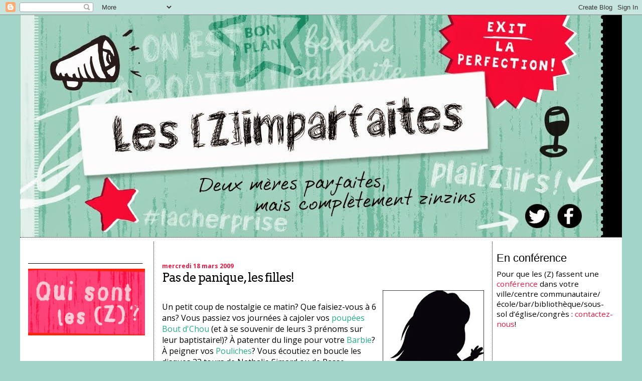

--- FILE ---
content_type: text/html; charset=UTF-8
request_url: http://www.lesimparfaites.com/2009/03/pas-de-panique-les-filles.html
body_size: 26319
content:
<!DOCTYPE html>
<html dir='ltr' xmlns='http://www.w3.org/1999/xhtml' xmlns:b='http://www.google.com/2005/gml/b' xmlns:data='http://www.google.com/2005/gml/data' xmlns:expr='http://www.google.com/2005/gml/expr'>
<head>
<link href='https://www.blogger.com/static/v1/widgets/2944754296-widget_css_bundle.css' rel='stylesheet' type='text/css'/>
<meta content='text/html; charset=UTF-8' http-equiv='Content-Type'/>
<meta content='blogger' name='generator'/>
<link href='http://www.lesimparfaites.com/favicon.ico' rel='icon' type='image/x-icon'/>
<link href='http://www.lesimparfaites.com/2009/03/pas-de-panique-les-filles.html' rel='canonical'/>
<link rel="alternate" type="application/atom+xml" title="Les (Z)imparfaites - Atom" href="http://www.lesimparfaites.com/feeds/posts/default" />
<link rel="alternate" type="application/rss+xml" title="Les (Z)imparfaites - RSS" href="http://www.lesimparfaites.com/feeds/posts/default?alt=rss" />
<link rel="service.post" type="application/atom+xml" title="Les (Z)imparfaites - Atom" href="https://www.blogger.com/feeds/4565362139227109939/posts/default" />

<link rel="alternate" type="application/atom+xml" title="Les (Z)imparfaites - Atom" href="http://www.lesimparfaites.com/feeds/9215786648583067163/comments/default" />
<!--Can't find substitution for tag [blog.ieCssRetrofitLinks]-->
<link href='https://blogger.googleusercontent.com/img/b/R29vZ2xl/AVvXsEjI7Fx6VLtfa9Sdl1xWwpZkGxlKcm3T37kzqI7BlJwxW71712_0ASE7-RvWSPdHwSrAz7DcpE4aDL6wkq0wanqmWfq7bbxaG6g0zcTFO3pmeg2pPlfdEuf7p3jeeW3itT-brausmO4OWVQ/s320/PH2009030503470.jpg' rel='image_src'/>
<meta content='http://www.lesimparfaites.com/2009/03/pas-de-panique-les-filles.html' property='og:url'/>
<meta content='Pas de panique, les filles!' property='og:title'/>
<meta content='Un petit coup de nostalgie ce matin? Que faisiez-vous à 6 ans? Vous passiez vos journées à cajoler vos poupées Bout d&#39;Chou  (et à se souveni...' property='og:description'/>
<meta content='https://blogger.googleusercontent.com/img/b/R29vZ2xl/AVvXsEjI7Fx6VLtfa9Sdl1xWwpZkGxlKcm3T37kzqI7BlJwxW71712_0ASE7-RvWSPdHwSrAz7DcpE4aDL6wkq0wanqmWfq7bbxaG6g0zcTFO3pmeg2pPlfdEuf7p3jeeW3itT-brausmO4OWVQ/w1200-h630-p-k-no-nu/PH2009030503470.jpg' property='og:image'/>
<title>Les (Z)imparfaites: Pas de panique, les filles!</title>
<style type='text/css'>@font-face{font-family:'Arvo';font-style:normal;font-weight:400;font-display:swap;src:url(//fonts.gstatic.com/s/arvo/v23/tDbD2oWUg0MKqScQ7Z7o_vo.woff2)format('woff2');unicode-range:U+0000-00FF,U+0131,U+0152-0153,U+02BB-02BC,U+02C6,U+02DA,U+02DC,U+0304,U+0308,U+0329,U+2000-206F,U+20AC,U+2122,U+2191,U+2193,U+2212,U+2215,U+FEFF,U+FFFD;}@font-face{font-family:'Open Sans';font-style:normal;font-weight:400;font-stretch:100%;font-display:swap;src:url(//fonts.gstatic.com/s/opensans/v44/memvYaGs126MiZpBA-UvWbX2vVnXBbObj2OVTSKmu0SC55K5gw.woff2)format('woff2');unicode-range:U+0460-052F,U+1C80-1C8A,U+20B4,U+2DE0-2DFF,U+A640-A69F,U+FE2E-FE2F;}@font-face{font-family:'Open Sans';font-style:normal;font-weight:400;font-stretch:100%;font-display:swap;src:url(//fonts.gstatic.com/s/opensans/v44/memvYaGs126MiZpBA-UvWbX2vVnXBbObj2OVTSumu0SC55K5gw.woff2)format('woff2');unicode-range:U+0301,U+0400-045F,U+0490-0491,U+04B0-04B1,U+2116;}@font-face{font-family:'Open Sans';font-style:normal;font-weight:400;font-stretch:100%;font-display:swap;src:url(//fonts.gstatic.com/s/opensans/v44/memvYaGs126MiZpBA-UvWbX2vVnXBbObj2OVTSOmu0SC55K5gw.woff2)format('woff2');unicode-range:U+1F00-1FFF;}@font-face{font-family:'Open Sans';font-style:normal;font-weight:400;font-stretch:100%;font-display:swap;src:url(//fonts.gstatic.com/s/opensans/v44/memvYaGs126MiZpBA-UvWbX2vVnXBbObj2OVTSymu0SC55K5gw.woff2)format('woff2');unicode-range:U+0370-0377,U+037A-037F,U+0384-038A,U+038C,U+038E-03A1,U+03A3-03FF;}@font-face{font-family:'Open Sans';font-style:normal;font-weight:400;font-stretch:100%;font-display:swap;src:url(//fonts.gstatic.com/s/opensans/v44/memvYaGs126MiZpBA-UvWbX2vVnXBbObj2OVTS2mu0SC55K5gw.woff2)format('woff2');unicode-range:U+0307-0308,U+0590-05FF,U+200C-2010,U+20AA,U+25CC,U+FB1D-FB4F;}@font-face{font-family:'Open Sans';font-style:normal;font-weight:400;font-stretch:100%;font-display:swap;src:url(//fonts.gstatic.com/s/opensans/v44/memvYaGs126MiZpBA-UvWbX2vVnXBbObj2OVTVOmu0SC55K5gw.woff2)format('woff2');unicode-range:U+0302-0303,U+0305,U+0307-0308,U+0310,U+0312,U+0315,U+031A,U+0326-0327,U+032C,U+032F-0330,U+0332-0333,U+0338,U+033A,U+0346,U+034D,U+0391-03A1,U+03A3-03A9,U+03B1-03C9,U+03D1,U+03D5-03D6,U+03F0-03F1,U+03F4-03F5,U+2016-2017,U+2034-2038,U+203C,U+2040,U+2043,U+2047,U+2050,U+2057,U+205F,U+2070-2071,U+2074-208E,U+2090-209C,U+20D0-20DC,U+20E1,U+20E5-20EF,U+2100-2112,U+2114-2115,U+2117-2121,U+2123-214F,U+2190,U+2192,U+2194-21AE,U+21B0-21E5,U+21F1-21F2,U+21F4-2211,U+2213-2214,U+2216-22FF,U+2308-230B,U+2310,U+2319,U+231C-2321,U+2336-237A,U+237C,U+2395,U+239B-23B7,U+23D0,U+23DC-23E1,U+2474-2475,U+25AF,U+25B3,U+25B7,U+25BD,U+25C1,U+25CA,U+25CC,U+25FB,U+266D-266F,U+27C0-27FF,U+2900-2AFF,U+2B0E-2B11,U+2B30-2B4C,U+2BFE,U+3030,U+FF5B,U+FF5D,U+1D400-1D7FF,U+1EE00-1EEFF;}@font-face{font-family:'Open Sans';font-style:normal;font-weight:400;font-stretch:100%;font-display:swap;src:url(//fonts.gstatic.com/s/opensans/v44/memvYaGs126MiZpBA-UvWbX2vVnXBbObj2OVTUGmu0SC55K5gw.woff2)format('woff2');unicode-range:U+0001-000C,U+000E-001F,U+007F-009F,U+20DD-20E0,U+20E2-20E4,U+2150-218F,U+2190,U+2192,U+2194-2199,U+21AF,U+21E6-21F0,U+21F3,U+2218-2219,U+2299,U+22C4-22C6,U+2300-243F,U+2440-244A,U+2460-24FF,U+25A0-27BF,U+2800-28FF,U+2921-2922,U+2981,U+29BF,U+29EB,U+2B00-2BFF,U+4DC0-4DFF,U+FFF9-FFFB,U+10140-1018E,U+10190-1019C,U+101A0,U+101D0-101FD,U+102E0-102FB,U+10E60-10E7E,U+1D2C0-1D2D3,U+1D2E0-1D37F,U+1F000-1F0FF,U+1F100-1F1AD,U+1F1E6-1F1FF,U+1F30D-1F30F,U+1F315,U+1F31C,U+1F31E,U+1F320-1F32C,U+1F336,U+1F378,U+1F37D,U+1F382,U+1F393-1F39F,U+1F3A7-1F3A8,U+1F3AC-1F3AF,U+1F3C2,U+1F3C4-1F3C6,U+1F3CA-1F3CE,U+1F3D4-1F3E0,U+1F3ED,U+1F3F1-1F3F3,U+1F3F5-1F3F7,U+1F408,U+1F415,U+1F41F,U+1F426,U+1F43F,U+1F441-1F442,U+1F444,U+1F446-1F449,U+1F44C-1F44E,U+1F453,U+1F46A,U+1F47D,U+1F4A3,U+1F4B0,U+1F4B3,U+1F4B9,U+1F4BB,U+1F4BF,U+1F4C8-1F4CB,U+1F4D6,U+1F4DA,U+1F4DF,U+1F4E3-1F4E6,U+1F4EA-1F4ED,U+1F4F7,U+1F4F9-1F4FB,U+1F4FD-1F4FE,U+1F503,U+1F507-1F50B,U+1F50D,U+1F512-1F513,U+1F53E-1F54A,U+1F54F-1F5FA,U+1F610,U+1F650-1F67F,U+1F687,U+1F68D,U+1F691,U+1F694,U+1F698,U+1F6AD,U+1F6B2,U+1F6B9-1F6BA,U+1F6BC,U+1F6C6-1F6CF,U+1F6D3-1F6D7,U+1F6E0-1F6EA,U+1F6F0-1F6F3,U+1F6F7-1F6FC,U+1F700-1F7FF,U+1F800-1F80B,U+1F810-1F847,U+1F850-1F859,U+1F860-1F887,U+1F890-1F8AD,U+1F8B0-1F8BB,U+1F8C0-1F8C1,U+1F900-1F90B,U+1F93B,U+1F946,U+1F984,U+1F996,U+1F9E9,U+1FA00-1FA6F,U+1FA70-1FA7C,U+1FA80-1FA89,U+1FA8F-1FAC6,U+1FACE-1FADC,U+1FADF-1FAE9,U+1FAF0-1FAF8,U+1FB00-1FBFF;}@font-face{font-family:'Open Sans';font-style:normal;font-weight:400;font-stretch:100%;font-display:swap;src:url(//fonts.gstatic.com/s/opensans/v44/memvYaGs126MiZpBA-UvWbX2vVnXBbObj2OVTSCmu0SC55K5gw.woff2)format('woff2');unicode-range:U+0102-0103,U+0110-0111,U+0128-0129,U+0168-0169,U+01A0-01A1,U+01AF-01B0,U+0300-0301,U+0303-0304,U+0308-0309,U+0323,U+0329,U+1EA0-1EF9,U+20AB;}@font-face{font-family:'Open Sans';font-style:normal;font-weight:400;font-stretch:100%;font-display:swap;src:url(//fonts.gstatic.com/s/opensans/v44/memvYaGs126MiZpBA-UvWbX2vVnXBbObj2OVTSGmu0SC55K5gw.woff2)format('woff2');unicode-range:U+0100-02BA,U+02BD-02C5,U+02C7-02CC,U+02CE-02D7,U+02DD-02FF,U+0304,U+0308,U+0329,U+1D00-1DBF,U+1E00-1E9F,U+1EF2-1EFF,U+2020,U+20A0-20AB,U+20AD-20C0,U+2113,U+2C60-2C7F,U+A720-A7FF;}@font-face{font-family:'Open Sans';font-style:normal;font-weight:400;font-stretch:100%;font-display:swap;src:url(//fonts.gstatic.com/s/opensans/v44/memvYaGs126MiZpBA-UvWbX2vVnXBbObj2OVTS-mu0SC55I.woff2)format('woff2');unicode-range:U+0000-00FF,U+0131,U+0152-0153,U+02BB-02BC,U+02C6,U+02DA,U+02DC,U+0304,U+0308,U+0329,U+2000-206F,U+20AC,U+2122,U+2191,U+2193,U+2212,U+2215,U+FEFF,U+FFFD;}@font-face{font-family:'Open Sans';font-style:normal;font-weight:700;font-stretch:100%;font-display:swap;src:url(//fonts.gstatic.com/s/opensans/v44/memvYaGs126MiZpBA-UvWbX2vVnXBbObj2OVTSKmu0SC55K5gw.woff2)format('woff2');unicode-range:U+0460-052F,U+1C80-1C8A,U+20B4,U+2DE0-2DFF,U+A640-A69F,U+FE2E-FE2F;}@font-face{font-family:'Open Sans';font-style:normal;font-weight:700;font-stretch:100%;font-display:swap;src:url(//fonts.gstatic.com/s/opensans/v44/memvYaGs126MiZpBA-UvWbX2vVnXBbObj2OVTSumu0SC55K5gw.woff2)format('woff2');unicode-range:U+0301,U+0400-045F,U+0490-0491,U+04B0-04B1,U+2116;}@font-face{font-family:'Open Sans';font-style:normal;font-weight:700;font-stretch:100%;font-display:swap;src:url(//fonts.gstatic.com/s/opensans/v44/memvYaGs126MiZpBA-UvWbX2vVnXBbObj2OVTSOmu0SC55K5gw.woff2)format('woff2');unicode-range:U+1F00-1FFF;}@font-face{font-family:'Open Sans';font-style:normal;font-weight:700;font-stretch:100%;font-display:swap;src:url(//fonts.gstatic.com/s/opensans/v44/memvYaGs126MiZpBA-UvWbX2vVnXBbObj2OVTSymu0SC55K5gw.woff2)format('woff2');unicode-range:U+0370-0377,U+037A-037F,U+0384-038A,U+038C,U+038E-03A1,U+03A3-03FF;}@font-face{font-family:'Open Sans';font-style:normal;font-weight:700;font-stretch:100%;font-display:swap;src:url(//fonts.gstatic.com/s/opensans/v44/memvYaGs126MiZpBA-UvWbX2vVnXBbObj2OVTS2mu0SC55K5gw.woff2)format('woff2');unicode-range:U+0307-0308,U+0590-05FF,U+200C-2010,U+20AA,U+25CC,U+FB1D-FB4F;}@font-face{font-family:'Open Sans';font-style:normal;font-weight:700;font-stretch:100%;font-display:swap;src:url(//fonts.gstatic.com/s/opensans/v44/memvYaGs126MiZpBA-UvWbX2vVnXBbObj2OVTVOmu0SC55K5gw.woff2)format('woff2');unicode-range:U+0302-0303,U+0305,U+0307-0308,U+0310,U+0312,U+0315,U+031A,U+0326-0327,U+032C,U+032F-0330,U+0332-0333,U+0338,U+033A,U+0346,U+034D,U+0391-03A1,U+03A3-03A9,U+03B1-03C9,U+03D1,U+03D5-03D6,U+03F0-03F1,U+03F4-03F5,U+2016-2017,U+2034-2038,U+203C,U+2040,U+2043,U+2047,U+2050,U+2057,U+205F,U+2070-2071,U+2074-208E,U+2090-209C,U+20D0-20DC,U+20E1,U+20E5-20EF,U+2100-2112,U+2114-2115,U+2117-2121,U+2123-214F,U+2190,U+2192,U+2194-21AE,U+21B0-21E5,U+21F1-21F2,U+21F4-2211,U+2213-2214,U+2216-22FF,U+2308-230B,U+2310,U+2319,U+231C-2321,U+2336-237A,U+237C,U+2395,U+239B-23B7,U+23D0,U+23DC-23E1,U+2474-2475,U+25AF,U+25B3,U+25B7,U+25BD,U+25C1,U+25CA,U+25CC,U+25FB,U+266D-266F,U+27C0-27FF,U+2900-2AFF,U+2B0E-2B11,U+2B30-2B4C,U+2BFE,U+3030,U+FF5B,U+FF5D,U+1D400-1D7FF,U+1EE00-1EEFF;}@font-face{font-family:'Open Sans';font-style:normal;font-weight:700;font-stretch:100%;font-display:swap;src:url(//fonts.gstatic.com/s/opensans/v44/memvYaGs126MiZpBA-UvWbX2vVnXBbObj2OVTUGmu0SC55K5gw.woff2)format('woff2');unicode-range:U+0001-000C,U+000E-001F,U+007F-009F,U+20DD-20E0,U+20E2-20E4,U+2150-218F,U+2190,U+2192,U+2194-2199,U+21AF,U+21E6-21F0,U+21F3,U+2218-2219,U+2299,U+22C4-22C6,U+2300-243F,U+2440-244A,U+2460-24FF,U+25A0-27BF,U+2800-28FF,U+2921-2922,U+2981,U+29BF,U+29EB,U+2B00-2BFF,U+4DC0-4DFF,U+FFF9-FFFB,U+10140-1018E,U+10190-1019C,U+101A0,U+101D0-101FD,U+102E0-102FB,U+10E60-10E7E,U+1D2C0-1D2D3,U+1D2E0-1D37F,U+1F000-1F0FF,U+1F100-1F1AD,U+1F1E6-1F1FF,U+1F30D-1F30F,U+1F315,U+1F31C,U+1F31E,U+1F320-1F32C,U+1F336,U+1F378,U+1F37D,U+1F382,U+1F393-1F39F,U+1F3A7-1F3A8,U+1F3AC-1F3AF,U+1F3C2,U+1F3C4-1F3C6,U+1F3CA-1F3CE,U+1F3D4-1F3E0,U+1F3ED,U+1F3F1-1F3F3,U+1F3F5-1F3F7,U+1F408,U+1F415,U+1F41F,U+1F426,U+1F43F,U+1F441-1F442,U+1F444,U+1F446-1F449,U+1F44C-1F44E,U+1F453,U+1F46A,U+1F47D,U+1F4A3,U+1F4B0,U+1F4B3,U+1F4B9,U+1F4BB,U+1F4BF,U+1F4C8-1F4CB,U+1F4D6,U+1F4DA,U+1F4DF,U+1F4E3-1F4E6,U+1F4EA-1F4ED,U+1F4F7,U+1F4F9-1F4FB,U+1F4FD-1F4FE,U+1F503,U+1F507-1F50B,U+1F50D,U+1F512-1F513,U+1F53E-1F54A,U+1F54F-1F5FA,U+1F610,U+1F650-1F67F,U+1F687,U+1F68D,U+1F691,U+1F694,U+1F698,U+1F6AD,U+1F6B2,U+1F6B9-1F6BA,U+1F6BC,U+1F6C6-1F6CF,U+1F6D3-1F6D7,U+1F6E0-1F6EA,U+1F6F0-1F6F3,U+1F6F7-1F6FC,U+1F700-1F7FF,U+1F800-1F80B,U+1F810-1F847,U+1F850-1F859,U+1F860-1F887,U+1F890-1F8AD,U+1F8B0-1F8BB,U+1F8C0-1F8C1,U+1F900-1F90B,U+1F93B,U+1F946,U+1F984,U+1F996,U+1F9E9,U+1FA00-1FA6F,U+1FA70-1FA7C,U+1FA80-1FA89,U+1FA8F-1FAC6,U+1FACE-1FADC,U+1FADF-1FAE9,U+1FAF0-1FAF8,U+1FB00-1FBFF;}@font-face{font-family:'Open Sans';font-style:normal;font-weight:700;font-stretch:100%;font-display:swap;src:url(//fonts.gstatic.com/s/opensans/v44/memvYaGs126MiZpBA-UvWbX2vVnXBbObj2OVTSCmu0SC55K5gw.woff2)format('woff2');unicode-range:U+0102-0103,U+0110-0111,U+0128-0129,U+0168-0169,U+01A0-01A1,U+01AF-01B0,U+0300-0301,U+0303-0304,U+0308-0309,U+0323,U+0329,U+1EA0-1EF9,U+20AB;}@font-face{font-family:'Open Sans';font-style:normal;font-weight:700;font-stretch:100%;font-display:swap;src:url(//fonts.gstatic.com/s/opensans/v44/memvYaGs126MiZpBA-UvWbX2vVnXBbObj2OVTSGmu0SC55K5gw.woff2)format('woff2');unicode-range:U+0100-02BA,U+02BD-02C5,U+02C7-02CC,U+02CE-02D7,U+02DD-02FF,U+0304,U+0308,U+0329,U+1D00-1DBF,U+1E00-1E9F,U+1EF2-1EFF,U+2020,U+20A0-20AB,U+20AD-20C0,U+2113,U+2C60-2C7F,U+A720-A7FF;}@font-face{font-family:'Open Sans';font-style:normal;font-weight:700;font-stretch:100%;font-display:swap;src:url(//fonts.gstatic.com/s/opensans/v44/memvYaGs126MiZpBA-UvWbX2vVnXBbObj2OVTS-mu0SC55I.woff2)format('woff2');unicode-range:U+0000-00FF,U+0131,U+0152-0153,U+02BB-02BC,U+02C6,U+02DA,U+02DC,U+0304,U+0308,U+0329,U+2000-206F,U+20AC,U+2122,U+2191,U+2193,U+2212,U+2215,U+FEFF,U+FFFD;}</style>
<style id='page-skin-1' type='text/css'><!--
/*
* Blogger Template Style
*
* Sand Dollar
* by Jason Sutter
* Updated by Blogger Team
*/
/* Variable definitions
====================
<Variable name="textcolor" description="Text Color"
type="color" default="#000">
<Variable name="bgcolor" description="Page Background Color"
type="color" default="#f6f6f6">
<Variable name="pagetitlecolor" description="Blog Title Color"
type="color" default="#F5DEB3">
<Variable name="pagetitlebgcolor" description="Blog Title Background Color"
type="color" default="#DE7008">
<Variable name="descriptionColor" description="Blog Description Color"
type="color" default="#9E5205" />
<Variable name="descbgcolor" description="Description Background Color"
type="color" default="#F5E39e">
<Variable name="titlecolor" description="Post Title Color"
type="color" default="#9E5205">
<Variable name="datecolor" description="Date Header Color"
type="color" default="#777777">
<Variable name="footercolor" description="Post Footer Color"
type="color" default="#444444">
<Variable name="linkcolor" description="Link Color"
type="color" default="#DE7008">
<Variable name="footerlinkcolor" description="Post Footer Link Color"
type="color" default="#968a0a">
<Variable name="visitedlinkcolor" description="Visited Link Color"
type="color" default="#DE7008">
<Variable name="sidebarcolor" description="Sidebar Title Color"
type="color" default="#B8A80D">
<Variable name="sidebarlinkcolor" description="Sidebar Link Color"
type="color" default="#999999">
<Variable name="bordercolor" description="Border Color"
type="color" default="#e0ad12">
<Variable name="bodyfont" description="Text Font"
type="font"
default="normal normal 100% 'Trebuchet MS',Trebuchet,Verdana,Sans-Serif">
<Variable name="headerfont" description="Sidebar Title Font"
type="font"
default="normal bold 150% Verdana,Sans-serif">
<Variable name="dateHeaderFont" description="Date Header Font"
type="font"
default="normal bold 105% 'Trebuchet MS',Trebuchet,Verdana,Sans-serif">
<Variable name="pagetitlefont" description="Blog Title Font"
type="font" default="normal bold 300% Verdana,Sans-Serif">
<Variable name="titlefont" description="Post Title Font"
type="font" default="normal bold 160% Verdana,Sans-Serif">
<Variable name="startSide" description="Start side in blog language"
type="automatic" default="left">
<Variable name="endSide" description="End side in blog language"
type="automatic" default="right">
*/
body {
margin:0px;
padding:0px;
background:#a2d4c8;
color:#000000;
font-size: small;
}
#outer-wrapper {
font:normal normal 16px Open Sans;
width:1200px;
margin:auto;
}
a {
color:#23aa86;
text-decoration:none;
}
a:hover {
color:#999999;
text-decoration:none;
}
a img {
border-width: 0;
}
#content-wrapper {
padding-top: 0;
padding-right: 1em;
padding-bottom: 0;
padding-left: 1em;
background:white;
border-top:dotted 1px #000000;
}
@media all  {
div#main {
float:left;
width:55%;
margin:0;
padding-top:30px;
padding-bottom:10px;
padding-left:1em;
padding-right:1em;
border-left:dotted 1px #000000;
border-right:dotted 1px #000000;
word-wrap: break-word; /* fix for long text breaking sidebar float in IE */
overflow: hidden;     /* fix for long non-text content breaking IE sidebar float */
}
div#sidebar2 {
margin-top:20px;
margin-right:0px;
margin-bottom:0px;
margin-left:0px;
padding:0px;
text-align:left;
float: right;
width: 20%;
word-wrap: break-word; /* fix for long text breaking sidebar float in IE */
overflow: hidden; /* fix for long non-text content breaking IE sidebar float */
}
div#sidebar {
margin-top:20px;
margin-right:0px;
margin-bottom:0px;
margin-left:0;
padding:0px;
padding-right:1em;
text-align:left;
float: left;
width: 20%;
word-wrap: break-word; /* fix for long text breaking sidebar float in IE */
overflow: hidden;     /* fix for long non-text content breaking IE sidebar float */
}
}
@media handheld  {
div#main {
float:none;
width:90%;
}
div#sidebar {
padding-top:30px;
padding-right:7%;
padding-bottom:10px;
padding-left:3%;
}
}
#header {
padding-top:0px;
padding-right:0px;
padding-bottom:0;
padding-left:0px;
margin-top:0px;
margin-right:0px;
margin-bottom:0;
margin-left:0px;
background:#999999;
}
#page-footer {
padding:0;
margin:0;
margin-top:10px;
clear:both;
text-align:center;
border-top:dotted 1px #000000;
}
h1 a:link  {
text-decoration:none;
color:#F5DEB3
}
h1 a:visited  {
text-decoration:none;
color:#F5DEB3
}
h1,h2,h3 {
margin: 0;
}
h1 {
padding-top:25px;
padding-right:0px;
padding-bottom:10px;
padding-left:5%;
color:#F5DEB3;
background:#a2d4c8;
font:normal bold 300% Verdana,Sans-Serif;
letter-spacing:-2px;
}
h3.post-title {
color:#000000;
font:normal normal 24px Arvo;
letter-spacing:-1px;
margin-bottom:10px;
}
h3.post-title a,
h3.post-title a:visited,
h3.post-title a:hover {
color: #000000;
text-decoration:none;
}
h2.date-header  {
margin-top:10px;
margin-right:0px;
margin-bottom:0px;
margin-left:0px;
color:#ed1942;
font: normal bold 20px Open Sans;
font-size:75%;
}
h4 {
color:#aa0033;
}
#sidebar h2 {
color:#000000;
margin:0px;
padding:0px;
font:normal normal 22px Impact, sans-serif;
}
#sidebar .widget {
margin-top:0px;
margin-right:0px;
margin-bottom:33px;
margin-left:0px;
padding-top:0px;
padding-right:0px;
padding-bottom:0px;
padding-left:0px;
font-size:95%;
}
#sidebar ul {
list-style-type:none;
padding-left: 0;
margin-top: 0;
}
#sidebar li {
margin-top:0px;
margin-right:0px;
margin-bottom:0px;
margin-left:0px;
padding-top:0px;
padding-right:0px;
padding-bottom:0px;
padding-left:0px;
list-style-type:none;
font-size:95%;
}
#sidebar img {
text-align:center;
overflow:visible;
}
#sidebar2 h2 {
color:#000000;
margin:0px;
padding:0px;
font:normal normal 22px Impact, sans-serif;
}
#sidebar2 .widget {
margin-top:0px;
margin-right:0px;
margin-bottom:33px;
margin-left:0px;
padding-top:0px;
padding-right:0px;
padding-bottom:0px;
padding-left:0px;
font-size:95%;
}
#sidebar2 ul {
list-style-type:none;
padding-left: 0;
margin-top: 0;
}
#sidebar2 li {
margin-top:0px;
margin-right:0px;
margin-bottom:0px;
margin-left:0px;
padding-top:0px;
padding-right:0px;
padding-bottom:0px;
padding-left:0px;
list-style-type:none;
font-size:95%;
}
#sidebar2 img {
text-align:center;
overflow:visible;
}
.description {
padding:0px;
margin-top:7px;
margin-right:12%;
margin-bottom:7px;
margin-left:5%;
color:#9E5205;
background:transparent;
font:bold 100% Verdana,Sans-Serif;
}
.post {
margin-top:0px;
margin-right:0px;
margin-bottom:30px;
margin-left:0px;
}
.post strong {
color:#000000;
font-weight:bold;
}
pre,code {
color:#ed1942;
}
strike {
color:#ed1942;
}
.post-footer  {
padding:0px;
margin:0px;
color:#000000;
font-size:80%;
}
.post-footer a {
border:none;
color:#ed1942;
text-decoration:none;
}
.post-footer a:hover {
color:#999999;
text-decoration:none;
}
#comments {
padding:0px;
font-size:110%;
font-weight:bold;
}
.comment-author {
margin-top: 10px;
}
.comment-body {
font-size:100%;
font-weight:normal;
color:black;
}
.comment-footer {
padding-bottom:20px;
color:#000000;
font-size:80%;
font-weight:normal;
display:inline;
margin-right:10px
}
.deleted-comment  {
font-style:italic;
color:gray;
}
.comment-link  {
margin-left:.6em;
}
.profile-textblock {
clear: both;
margin-left: 0;
}
.profile-img {
float: left;
margin-top: 0;
margin-right: 5px;
margin-bottom: 5px;
margin-left: 0;
border: 2px solid #a2d4c8;
}
#sidebar a:link  {
color:#ed1942;
text-decoration:none;
}
#sidebar a:active  {
color:#ff0000;
text-decoration:none;
}
#sidebar a:visited  {
color:sidebarlinkcolor;
text-decoration:none;
}
#sidebar a:hover {
color:#999999;
text-decoration:none;
}
#sidebar2 a:link  {
color:#ed1942;
text-decoration:none;
}
#sidebar2 a:active  {
color:#ff0000;
text-decoration:none;
}
#sidebar2 a:visited  {
color:sidebarlinkcolor;
text-decoration:none;
}
#sidebar2 a:hover {
color:#999999;
text-decoration:none;
}
.feed-links {
clear: both;
line-height: 2.5em;
}
#blog-pager-newer-link {
float: left;
}
#blog-pager-older-link {
float: right;
}
#blog-pager {
text-align: center;
}
.clear {
clear: both;
}
.widget-content {
margin-top: 0.5em;
}
/** Tweaks for layout editor preview */
body#layout #outer-wrapper {
margin-top: 0;
}
body#layout #main,
body#layout #sidebar,
body#layout #sidebar2 {
margin-top: 10px;
padding-top: 0;
}

--></style>
<link href='https://www.blogger.com/dyn-css/authorization.css?targetBlogID=4565362139227109939&amp;zx=ecaa4074-3f2f-4fca-8ae7-fe5e0943c318' media='none' onload='if(media!=&#39;all&#39;)media=&#39;all&#39;' rel='stylesheet'/><noscript><link href='https://www.blogger.com/dyn-css/authorization.css?targetBlogID=4565362139227109939&amp;zx=ecaa4074-3f2f-4fca-8ae7-fe5e0943c318' rel='stylesheet'/></noscript>
<meta name='google-adsense-platform-account' content='ca-host-pub-1556223355139109'/>
<meta name='google-adsense-platform-domain' content='blogspot.com'/>

</head>
<body>
<div class='navbar section' id='navbar'><div class='widget Navbar' data-version='1' id='Navbar1'><script type="text/javascript">
    function setAttributeOnload(object, attribute, val) {
      if(window.addEventListener) {
        window.addEventListener('load',
          function(){ object[attribute] = val; }, false);
      } else {
        window.attachEvent('onload', function(){ object[attribute] = val; });
      }
    }
  </script>
<div id="navbar-iframe-container"></div>
<script type="text/javascript" src="https://apis.google.com/js/platform.js"></script>
<script type="text/javascript">
      gapi.load("gapi.iframes:gapi.iframes.style.bubble", function() {
        if (gapi.iframes && gapi.iframes.getContext) {
          gapi.iframes.getContext().openChild({
              url: 'https://www.blogger.com/navbar/4565362139227109939?po\x3d9215786648583067163\x26origin\x3dhttp://www.lesimparfaites.com',
              where: document.getElementById("navbar-iframe-container"),
              id: "navbar-iframe"
          });
        }
      });
    </script><script type="text/javascript">
(function() {
var script = document.createElement('script');
script.type = 'text/javascript';
script.src = '//pagead2.googlesyndication.com/pagead/js/google_top_exp.js';
var head = document.getElementsByTagName('head')[0];
if (head) {
head.appendChild(script);
}})();
</script>
</div></div>
<div id='outer-wrapper'><div id='wrap2'>
<!-- skip links for text browsers -->
<span id='skiplinks' style='display:none;'>
<a href='#main'>skip to main </a> |
      <a href='#sidebar'>skip to sidebar</a>
</span>
<div id='header-wrapper'>
<div class='header section' id='header'><div class='widget Header' data-version='1' id='Header1'>
<div id='header-inner'>
<a href='http://www.lesimparfaites.com/' style='display: block'>
<img alt='Les (Z)imparfaites' height='443px; ' id='Header1_headerimg' src='https://blogger.googleusercontent.com/img/b/R29vZ2xl/AVvXsEg58Mk2tsYs7y8U5IiGRSRtSBdgtLv6SQgmPjKn_l0v6GgplIks4h8R-TikIpccYUkWWeJJT-30vZrwl80g0FXhWt96oJJNNZvDjuFQTWTcFHiS-LESOvmj8CPLc88qX_B4W-rgtfZi3pE/s1600/Bannie%25E2%2595%25A0%25C3%2587reZ.jpg' style='display: block' width='1200px; '/>
</a>
</div>
</div></div>
</div>
<div id='content-wrapper'>
<div id='crosscol-wrapper' style='text-align:center'>
<div class='crosscol section' id='crosscol'><div class='widget HTML' data-version='1' id='HTML3'>
<div class='widget-content'>
<script type="text/javascript" src="http://adserve.atedra.com/serve.php?z=4243"></script>
</div>
<div class='clear'></div>
</div></div>
</div>
<div id='sidebar-wrapper'>
<div class='sidebar section' id='sidebar'><div class='widget Image' data-version='1' id='Image6'>
<h2>___________________</h2>
<div class='widget-content'>
<a href='http://www.lesimparfaites.com/2014/09/journalistes-blogueuses-et-auteures.html'>
<img alt='___________________' height='142' id='Image6_img' src='https://blogger.googleusercontent.com/img/b/R29vZ2xl/AVvXsEjMYlPxEll-ZC_LyrKkxx4CHO6XEy1IdSNoSZ4QTIgSCVRXClZPbDjM4yMQZBV6sREuYXYQYHP78LmwHb6eCoV-gdJd5WjhnOozP6qMKTFwk9t9mT85ZPhuqTVcIGWsDO8EII01VUzHk3Y/s1600/Bouton_QuiSontLesZ.jpg' width='248'/>
</a>
<br/>
</div>
<div class='clear'></div>
</div><div class='widget Image' data-version='1' id='Image3'>
<h2>___________________</h2>
<div class='widget-content'>
<a href='mailto: lesimparfaites@hotmail.com'>
<img alt='___________________' height='142' id='Image3_img' src='https://blogger.googleusercontent.com/img/b/R29vZ2xl/AVvXsEgeKUhCkvFy9GJKSZJjrnDECSeramL9YxFc8FRPVht0m7jUQvEvJYpux6w0pa2o_LUp9M8lCluLW4evbuXgWfUsKRIeQeGRASAtKpu_CgYABJe4n4yuqQx4ywRV8arQvuttft50NHlRXg8/s1600/bouton_contacter.jpg' width='248'/>
</a>
<br/>
</div>
<div class='clear'></div>
</div><div class='widget Image' data-version='1' id='Image2'>
<h2>En librairie!</h2>
<div class='widget-content'>
<a href='http://www.leslibraires.ca/ecrit-par/?ia=3102715'>
<img alt='En librairie!' height='248' id='Image2_img' src='https://blogger.googleusercontent.com/img/b/R29vZ2xl/AVvXsEgPkdqEOCgKTQWcMevx71-CuTM3zte_iaLFYmbc9rVOPqZC16lrNVpTR02g7BcZJUL8ALzRusEm3YwGbRxfymmuJgTbbGCxBesrE1VbB6h6aYwlHP7YGCw5-dkahZCpENHFiUCA3XroMuw/s248/couverture750.jpg' width='164'/>
</a>
<br/>
<span class='caption'>Cliquez pour acheter!</span>
</div>
<div class='clear'></div>
</div><div class='widget Image' data-version='1' id='Image8'>
<h2>___________________</h2>
<div class='widget-content'>
<a href='https://www.boutiquegoelette.com/details.aspx?ID=eg9782896906802'>
<img alt='___________________' height='248' id='Image8_img' src='https://blogger.googleusercontent.com/img/b/R29vZ2xl/AVvXsEh4JJHpawQrwuNt-fixv5dn4m0CQh5QRavBMdz9cFTsAdtJLrDVKh6HEXuAHsute8tMBTTTxVWUxWeoYoWjMkHZsziAwX0qLxZqryK3TMJGwZoICyeib5dQjtTm8DFBtyUmHfMfQOzUuvM/s248/guide_prenoms248.jpg' width='165'/>
</a>
<br/>
<span class='caption'>Cliquez pour acheter!</span>
</div>
<div class='clear'></div>
</div><div class='widget Image' data-version='1' id='Image10'>
<h2>___________________</h2>
<div class='widget-content'>
<a href='http://www.leslibraires.ca/ecrit-par/?ia=3102715'>
<img alt='___________________' height='248' id='Image10_img' src='https://blogger.googleusercontent.com/img/b/R29vZ2xl/AVvXsEjPzAliu4TYiCa1a4570Jpkhs7_XvggQpA6PMFyrvsV7JMo-BSWq3ExCwL0snjXEyxHQ_WHiiTY6pyLiItsngST4_1md7Z1PA1hsK9X_tCCDO2wJkeYo7Yr1UJN4Xt4Z-WFxRlZuRuMVC0/s248/les_zimparfaites248.jpg' width='167'/>
</a>
<br/>
<span class='caption'>Cliquez pour acheter!</span>
</div>
<div class='clear'></div>
</div></div>
</div>
<div id='main-wrapper'>
<div class='main section' id='main'><div class='widget Blog' data-version='1' id='Blog1'>
<div class='blog-posts hfeed'>
<!--Can't find substitution for tag [adStart]-->
<h2 class='date-header'>mercredi 18 mars 2009</h2>
<div class='post hentry'>
<a name='9215786648583067163'></a>
<h3 class='post-title entry-title'>
<a href='http://www.lesimparfaites.com/2009/03/pas-de-panique-les-filles.html'>Pas de panique, les filles!</a>
</h3>
<div class='post-header-line-1'></div>
<div class='post-body entry-content'>
<a href="https://blogger.googleusercontent.com/img/b/R29vZ2xl/AVvXsEjI7Fx6VLtfa9Sdl1xWwpZkGxlKcm3T37kzqI7BlJwxW71712_0ASE7-RvWSPdHwSrAz7DcpE4aDL6wkq0wanqmWfq7bbxaG6g0zcTFO3pmeg2pPlfdEuf7p3jeeW3itT-brausmO4OWVQ/s1600-h/PH2009030503470.jpg"><img alt="" border="0" id="BLOGGER_PHOTO_ID_5314338117140245682" src="https://blogger.googleusercontent.com/img/b/R29vZ2xl/AVvXsEjI7Fx6VLtfa9Sdl1xWwpZkGxlKcm3T37kzqI7BlJwxW71712_0ASE7-RvWSPdHwSrAz7DcpE4aDL6wkq0wanqmWfq7bbxaG6g0zcTFO3pmeg2pPlfdEuf7p3jeeW3itT-brausmO4OWVQ/s320/PH2009030503470.jpg" style="margin: 0px 0px 10px 10px; width: 202px; float: right; height: 320px;" /></a><br /><div>Un petit coup de nostalgie ce matin? Que faisiez-vous à 6 ans? Vous passiez vos journées à cajoler vos <a href="http://archives.radio-canada.ca/economie_affaires/consommation/dossiers/402-2289/">poupées Bout d'Chou</a> (et à se souvenir de leurs 3 prénoms sur leur baptistaire!)? À patenter du linge pour votre <a href="http://www.barbie50.ca/index.cfm?lang=fr">Barbie</a>? À peigner vos <a href="http://www.tagtele.com/videos/voir/22322">Pouliches</a>? Vous écoutiez en boucle les disques 33 tours de Nathalie Simard ou de Passe-Partout? Vous regardiez - sans DVD ni beaucoup de cassettes - vos épisodes de Passe-Partout, de Bobinette, de Candy et Caliméro enroulées dans vos draps Rox&amp;Rouky? Et comment s'habillait-on? Mal, c'est vrai. Le brun était à l'honneur. Les petites robes à fleur aussi. Moi, ça ressemblait à cela. </div><br /><div></div><br /><div>Jetez un coup d'oeil maintenant à vos fillettes de 6 ans et celles qui vous entourent? Vous vous retrouvez en elles? Bien sûr, un peu. Beaucoup, même par chance. Mais il y a des fois, où vous vous dites que vous, vous n'aviez pas ces préoccupations-là à 6 ans et que vous ne saviez pas le 1/3 des trucs qu'elles savent. </div><br /><div></div><br /><div>Effectivement, les fillettes semblent grandir trop vite. Mentalement oui, mais physiquement aussi. Dieu qu'elles sont grandes! J'ai eu un coup de vieux et au coeur quand MissLulus mesurait son pied sur le mien. "Maman, j'ai presque les pieds de la même grandeur que toi....". Moi, incrédule, je lui rabats ses fausses joies. Et puis! Catastrophe! Je VOIS l'évidence. Il ne manque que la longueur d'un gros orteil pour qu'effectivement MissLulus ne me piquent mes souliers. Woooo! Dans un article de <a href="http://www.parentcentral.ca/parent/article/603110">ParentalCentral</a>, on s'inquiète (et moi aussi!). Si 13 est le nouveau 18? Est-ce que 6 est le nouveau 10? A-U-S-E-C-O-U-R-S. L'univers qu'on leur propose les pousse à franchir des étapes à vitesse grand V. Et sans qu'on le veuille et sans qu'on s'en rende compte, nos filles trippent sur Hanna Montana, ont vu High School Musical, troquent leur Barbie pour des <a href="http://www.lesimparfaites.com/2008/06/bb-je-tarracherai-la-tte.html">Bratz</a>, connaissent les participants à Star Académie, ont eu 2 "amoureux" (et vécu 2 "peines d'amour"...), s'habillent presque comme nous, se maquillent, etc. Et le pire? Beaucoup de parents semblent trouver l'idée normale. Et puisque le fleuve coule ainsi, on embarque et on suit le courant. J'étais catastrophée quand j'ai vu à Dre Nadia un couple faire appel à elle parce que leur fille de 3 ans ne voulait pas partir pour la garderie sans être coiffée, maquillée et manucurée. 3 ans!! On crée des monstres? Croire que sa journée sera foutue si l'image qu'on projette de soi n'est pas parfaite. À 3 ans!! Je ne dis pas vouloir mettre deux bas pareils, se coiffer les cheveux, se mettre une barrette préférée, un collier ou des boucles d'oreilles. Mais en faire une telle fixation? </div><br /><div></div><br /><div>Et pour en rajouter, voilà que Dora, la seule icône féminine qui brisait un peu le moule de Barbie, celle qui aime tant les animaux, qui n'a pas peur de se salir, qui adore le baseball, qui parle trois langues, qui est toujours habillée de la même manière sans flafla (loin de là!) avec son éternel sac à dos (sac à dos, sac à dos... déformation!) Bref l'aventurière rebelle au pays des mini-pitounes aimée autant des filles et des garçons... grandit elle-aussi. Mattel et Nickelodeon ont récemment dévoilé la silhouette de la "<a href="http://voices.washingtonpost.com/parenting/2009/03/dora.html">nouvelle Dora</a>". Attention! Elle aura les cheveux plus longs et stylisés. Elle portera une jupe. Elle aura des fines chaussures. Probablement aussi, elle portera des bijoux, aura la taille fine, une grosse tête sur un petit corps difforme et aura des poses plus "sexy". Son sac à dos (sac à dos, sac à dos...) se sera sûrement transformé en une sacoche munie d'un cellulaire, d'une trousse à maquillage et un miroir. Hallucinant. </div><br /><div></div><br /><div>Il n'en fallait pas plus pour que deux mères américaines, déjà auteures du livre Packaging Girlhood: Rescuing Our Daughters from Marketers Schemes, ne partent une <a href="http://packaginggirlhood.typepad.com/packaging_girlhood/2009/02/lets-go-no-makeover-for-dora.html">pétition sur leur blogue</a>. Bon, on n'aime pas plus les pétitions qu'<a href="http://www.lesimparfaites.com/2009/03/lyne-la-pas-fine-future-maman-parfaite.html">hier</a>, mais quand même... juste au cas que vous auriez le goût. Le goût de lancer comme message à nos filles de ne pas paniquer et de ne pas vouloir grandir trop vite. Vraiment, je donnerais bien des choses pour revenir à l'insouciance de MES 6 ans (pas les leurs!). Je bercerais toujours une poupée Bout d'Chou.  Et vraiment, je n'aurais aucune envie de savoir ce que pourrait donner sa transformation en une préadolescente... No way! </div><br /><div></div><div></div><br /><div></div>
<div style='clear: both;'></div>
</div>
<div class='post-footer'>
<div class='post-footer-line post-footer-line-1'><span class='post-author vcard'>
Publié par
<span class='fn'>Nadine</span>
</span>
<span class='post-timestamp'>
à
<a class='timestamp-link' href='http://www.lesimparfaites.com/2009/03/pas-de-panique-les-filles.html' rel='bookmark' title='permanent link'><abbr class='published' title='2009-03-18T08:56:00-04:00'>08:56</abbr></a>
</span>
<span class='post-comment-link'>
</span>
<span class='post-icons'>
<span class='item-action'>
<a href='https://www.blogger.com/email-post/4565362139227109939/9215786648583067163' title='Envoyer l&#39;article par e-mail'>
<img alt='' class='icon-action' height='13' src='http://www.blogger.com/img/icon18_email.gif' width='18'/>
</a>
</span>
<span class='item-control blog-admin pid-389762125'>
<a href='https://www.blogger.com/post-edit.g?blogID=4565362139227109939&postID=9215786648583067163&from=pencil' title='Modifier l&#39;article'>
<img alt='' class='icon-action' height='18' src='http://www.blogger.com/img/icon18_edit_allbkg.gif' width='18'/>
</a>
</span>
</span>
</div>
<div class='post-footer-line post-footer-line-2'><span class='post-labels'>
Libellés :
<a href='http://www.lesimparfaites.com/search/label/Imparfaitement%20soi-m%C3%AAme' rel='tag'>Imparfaitement soi-même</a>,
<a href='http://www.lesimparfaites.com/search/label/Jeux%20et%20jouets...%20aim%C3%A9s%20ou%20d%C3%A9test%C3%A9s' rel='tag'>Jeux et jouets... aimés ou détestés</a>,
<a href='http://www.lesimparfaites.com/search/label/Vider%20son%20caca' rel='tag'>Vider son caca</a>
</span>
</div>
<div class='post-footer-line post-footer-line-3'></div>
</div>
</div>
<div class='comments' id='comments'>
<a name='comments'></a>
<h4>
23
commentaires:
        
</h4>
<dl id='comments-block'>
<dt class='comment-author ' id='c8365722907345728208'>
<a name='c8365722907345728208'></a>
Anonyme
a dit&#8230;
</dt>
<dd class='comment-body'>
<p>Mais vous avez sûrement également tenté de magasiner des chandails qui ont de l'allure pour MissLulus?? <BR/><BR/>Êtes-vous arrivé à la même conclusion que moi?  De kessé que les tites filles de 6 ans peuvent bien faire avec des chandails bedaine?!?!?<BR/><BR/>Alors vive les boutiques de sports, qui elles, sont encore à "l'ancienne" mode avec des chandails d'une longueur... "normale". <BR/><BR/>Tout à fait d'accord avec le billet, su'a coche! (ben quoi je suis une mère de mon temps... loll)</p>
</dd>
<dd class='comment-footer'>
<span class='comment-timestamp'>
<a href='http://www.lesimparfaites.com/2009/03/pas-de-panique-les-filles.html?showComment=1237381320000#c8365722907345728208' title='comment permalink'>
18 mars 2009 à 09:02
</a>
<span class='item-control blog-admin pid-1144393376'>
<a href='https://www.blogger.com/comment/delete/4565362139227109939/8365722907345728208' title='Supprimer le commentaire'>
<img src='http://www.blogger.com/img/icon_delete13.gif'/>
</a>
</span>
</span>
</dd>
<dt class='comment-author ' id='c7613477263895257064'>
<a name='c7613477263895257064'></a>
Anonyme
a dit&#8230;
</dt>
<dd class='comment-body'>
<p>Pour la pétition, un petit bémol! J'ai voulu aller la signer, mais oh! surprise! Il faut débourser des sous via paypal (pas beaucoup, ça commence à 2$, mais tout de même!). Étant donné que je ne traîne pas ma carte de crédit avec moi partout où je vais, je n'ai pas pu la signer.</p>
</dd>
<dd class='comment-footer'>
<span class='comment-timestamp'>
<a href='http://www.lesimparfaites.com/2009/03/pas-de-panique-les-filles.html?showComment=1237382280000#c7613477263895257064' title='comment permalink'>
18 mars 2009 à 09:18
</a>
<span class='item-control blog-admin pid-1144393376'>
<a href='https://www.blogger.com/comment/delete/4565362139227109939/7613477263895257064' title='Supprimer le commentaire'>
<img src='http://www.blogger.com/img/icon_delete13.gif'/>
</a>
</span>
</span>
</dd>
<dt class='comment-author ' id='c2822985049776169534'>
<a name='c2822985049776169534'></a>
<a href='https://www.blogger.com/profile/15643187004170761956' rel='nofollow'>Solène</a>
a dit&#8230;
</dt>
<dd class='comment-body'>
<p>Oui, oui, vous pouvez tout de même la signer. Ma signature a été enregistrée et par la suite on ne demandait si je voulais donner un petit don, ce à quoi j'ai tout simplement fermer la fenêtre!<BR/><BR/>Et pour les chandails, je suis d'accord! Ça me fait capoter de voir des vêtements pour enfants avec incrit sur le buste (ou pire sur les fesses!) "SEXY GIRL"!</p>
</dd>
<dd class='comment-footer'>
<span class='comment-timestamp'>
<a href='http://www.lesimparfaites.com/2009/03/pas-de-panique-les-filles.html?showComment=1237382940000#c2822985049776169534' title='comment permalink'>
18 mars 2009 à 09:29
</a>
<span class='item-control blog-admin pid-1463336602'>
<a href='https://www.blogger.com/comment/delete/4565362139227109939/2822985049776169534' title='Supprimer le commentaire'>
<img src='http://www.blogger.com/img/icon_delete13.gif'/>
</a>
</span>
</span>
</dd>
<dt class='comment-author ' id='c3947197766839930301'>
<a name='c3947197766839930301'></a>
<a href='https://www.blogger.com/profile/03076440360802051296' rel='nofollow'>Pommette</a>
a dit&#8230;
</dt>
<dd class='comment-body'>
<p>Tout à fait d'accord! C'est pour cela que je couds pour ma nièce...<BR/>et ça a toujours été pour ça que mon chum n'a jamais voulu de fille. Il est fier d'avoir eu deux garçons et sait que je souhaite aussi avoir une fille et respecte ça, mais je suis certaine qu'intérieurement, il souhaite de tout coeur que le troisième soit encore un garçon. Il ne veut pas avoir peur pour sa fille qui grandira trop vite. Avec moi, elle sera bien habillé, mais elle les demandera ses chandails bédaines pour faire comme ses copines!!!</p>
</dd>
<dd class='comment-footer'>
<span class='comment-timestamp'>
<a href='http://www.lesimparfaites.com/2009/03/pas-de-panique-les-filles.html?showComment=1237384320000#c3947197766839930301' title='comment permalink'>
18 mars 2009 à 09:52
</a>
<span class='item-control blog-admin pid-928452577'>
<a href='https://www.blogger.com/comment/delete/4565362139227109939/3947197766839930301' title='Supprimer le commentaire'>
<img src='http://www.blogger.com/img/icon_delete13.gif'/>
</a>
</span>
</span>
</dd>
<dt class='comment-author ' id='c4728733847933720878'>
<a name='c4728733847933720878'></a>
<a href='https://www.blogger.com/profile/05368415480443441978' rel='nofollow'>Mère Poule</a>
a dit&#8230;
</dt>
<dd class='comment-body'>
<p>Elle va avoir une belle jambe la Dora quand ce sera le temps de sauter par dessus la marre aux crocodiles...<BR/><BR/>Ceci étant dit,jusqu'a vendredi dernier, je me réjouissais de n'avoir eu que 2 garçons.  J'ai appris que j'attendais fort probablement une petite fille.<BR/><BR/>Espérons qu'elle veule suivre ses frères et rejette tout signe de féminisation excessive...<BR/><BR/>;)</p>
</dd>
<dd class='comment-footer'>
<span class='comment-timestamp'>
<a href='http://www.lesimparfaites.com/2009/03/pas-de-panique-les-filles.html?showComment=1237384620000#c4728733847933720878' title='comment permalink'>
18 mars 2009 à 09:57
</a>
<span class='item-control blog-admin pid-1380333290'>
<a href='https://www.blogger.com/comment/delete/4565362139227109939/4728733847933720878' title='Supprimer le commentaire'>
<img src='http://www.blogger.com/img/icon_delete13.gif'/>
</a>
</span>
</span>
</dd>
<dt class='comment-author ' id='c2059194887344453304'>
<a name='c2059194887344453304'></a>
<a href='https://www.blogger.com/profile/15515663340313079511' rel='nofollow'>Dodinette</a>
a dit&#8230;
</dt>
<dd class='comment-body'>
<p>ce que je mets moi-même en pratique, sachant qu'on n'apprend jamais mieux que par l'exemple...<BR/><BR/>- faire sortir la tivi (donc la pub) de la maison (des films oké, 1 par jour si vous voulez, mais au moins c'est des DVD, ya pas de pub)<BR/>- ne pas se maquiller ni se manucurer, de toutes façons ça ne tient jamais bien longtemps avec des petits à moins de 1km à la ronde<BR/>- mettre soi-même les "mains dans le cambouis", ne pas hésiter et même inviter la marmaille à le faire avec nous (jardinage, réparation de trucs et de bidules en tous genres, nettoyages divers et variés)<BR/><BR/>etc.<BR/><BR/>Je ne dis pas que ça immunise à tout coup, mais c'est sans doute un bon début et je dois dire que ma fille de 3 ans est une vraie gamine de 3 ans, qui s'en met partout, ne veut rien savoir de la brosse à cheveux, va jouer dans la gadoue et en-dehors de ses 3 robes se fiche royalement de ce qu'elle a dans son placard. <BR/><BR/>Je ne dis pas non plus qu'on doive renoncer à toute féminité (elle a bien d'autres moyens d'expression) ni à tant de choses absooooolument essentielles comme la Star Académie... permettez hein, mais on vit très bien, pardon TRÈS BIEN sans.<BR/><BR/>Je dis simplement que c'est aussi à nous mamanszimparfaites de nous assumer telles que, et de transmettre ça à nos filles...<BR/><BR/>(pour les vêtements, on peut tricoter ou coudre soi-même, succès GARANTI auprès des petits si on y met de la couleur !)<BR/><BR/>(@ mère poule, je crois que le fait d'avoir d'abord des garçons fait sérieusement pencher la balance dans le "bon" sens ;) )</p>
</dd>
<dd class='comment-footer'>
<span class='comment-timestamp'>
<a href='http://www.lesimparfaites.com/2009/03/pas-de-panique-les-filles.html?showComment=1237385880000#c2059194887344453304' title='comment permalink'>
18 mars 2009 à 10:18
</a>
<span class='item-control blog-admin pid-496006399'>
<a href='https://www.blogger.com/comment/delete/4565362139227109939/2059194887344453304' title='Supprimer le commentaire'>
<img src='http://www.blogger.com/img/icon_delete13.gif'/>
</a>
</span>
</span>
</dd>
<dt class='comment-author ' id='c5946673639181547423'>
<a name='c5946673639181547423'></a>
Anonyme
a dit&#8230;
</dt>
<dd class='comment-body'>
<p>On ne se mettra pas tout le monde à espérer avoir des garçons pour éviter le problème. Oui il y a un problème d'hypersexualisation des petites filles et c'est aux parents à ne pas embarquer dans tout ça. Il faut voir le film Little Miss Sunshine. Mais on ne peut pas être contre le fait que nos filles de 14-16 ans soient fières de leur allure. Il y a une marge entre être bien de sa personne et avoir l'air poupoune. Dans ce problème particulièrement, c'est tellement une question de jugement de la part des parents (en premier). Même chose pour la gym à 4 mois et pour les cadeaux des amis et pour la semaine de relâche, etc. L'équilibre, et comme disait ma mère, trop c'est comme pas assez.</p>
</dd>
<dd class='comment-footer'>
<span class='comment-timestamp'>
<a href='http://www.lesimparfaites.com/2009/03/pas-de-panique-les-filles.html?showComment=1237388400000#c5946673639181547423' title='comment permalink'>
18 mars 2009 à 11:00
</a>
<span class='item-control blog-admin pid-1144393376'>
<a href='https://www.blogger.com/comment/delete/4565362139227109939/5946673639181547423' title='Supprimer le commentaire'>
<img src='http://www.blogger.com/img/icon_delete13.gif'/>
</a>
</span>
</span>
</dd>
<dt class='comment-author ' id='c4995530999757076725'>
<a name='c4995530999757076725'></a>
Anonyme
a dit&#8230;
</dt>
<dd class='comment-body'>
<p>ça m'a mis nostalgique lire votre billet. la mode a drôlement évolué depuis mon enfance. j'ai vécu à fond la mode Au coton... à 13 ans, on était tout fier de se faire imprimer un lapin sur son cotton ouatté rose nanane... la mode était moins sexy, mais il m'est arrivé souvent, avec mes amies, de m'habiller comme madonna époque Like  a virgin...<BR/><BR/>ma fille a seulement 1 an et je suis curieuse de voir ce qui sera in dans 5 ans...</p>
</dd>
<dd class='comment-footer'>
<span class='comment-timestamp'>
<a href='http://www.lesimparfaites.com/2009/03/pas-de-panique-les-filles.html?showComment=1237389240000#c4995530999757076725' title='comment permalink'>
18 mars 2009 à 11:14
</a>
<span class='item-control blog-admin pid-1144393376'>
<a href='https://www.blogger.com/comment/delete/4565362139227109939/4995530999757076725' title='Supprimer le commentaire'>
<img src='http://www.blogger.com/img/icon_delete13.gif'/>
</a>
</span>
</span>
</dd>
<dt class='comment-author blog-author' id='c316359859836698897'>
<a name='c316359859836698897'></a>
<a href='https://www.blogger.com/profile/11585538158295889063' rel='nofollow'>Nadine</a>
a dit&#8230;
</dt>
<dd class='comment-body'>
<p>Je pense que tout est une question de dosage entre se mettre du vernis et prendre un ver de terre mains nues. Entre rester en pyjama et se mettre sur son 36 pour une sortie. <BR/>Et puis, il faut développer leur propre esprit critique. Et savoir qu'elles sont appréciées pas que pour leurs beaux yeux, mais pour ce qu'elles sont... C'est une tendance qu'on a parfois comme parents, comme adultes! <BR/>Pour ma confession, MissLulus, je l'ai habillée de collants, de petites robes et de jupe en jeans tout cela dès son 1er mois... et maintenant, j'ai une fillette qui vivrait en saloppette de jeans, ou encore une unique paire de jeans et ses tshirts ben ordinaire. Parfois, je la trouve bien peu féminine, mais bien souvent (et à mon grand bonheur) je la trouve bien dans sa peau... C'est cela le plus important...</p>
</dd>
<dd class='comment-footer'>
<span class='comment-timestamp'>
<a href='http://www.lesimparfaites.com/2009/03/pas-de-panique-les-filles.html?showComment=1237390080000#c316359859836698897' title='comment permalink'>
18 mars 2009 à 11:28
</a>
<span class='item-control blog-admin pid-389762125'>
<a href='https://www.blogger.com/comment/delete/4565362139227109939/316359859836698897' title='Supprimer le commentaire'>
<img src='http://www.blogger.com/img/icon_delete13.gif'/>
</a>
</span>
</span>
</dd>
<dt class='comment-author ' id='c6408052032251038553'>
<a name='c6408052032251038553'></a>
<a href='https://www.blogger.com/profile/13966077641535635482' rel='nofollow'>Unknown</a>
a dit&#8230;
</dt>
<dd class='comment-body'>
<p>Ouffffffff quand j'étais enceinte de ma petite princesse je me disais que c'était pas facile de mettre des enfants au monde et encore moins de mettre une fille au monde.  Oui à cause du sujet de ce billet mais pour plein d'autres choses.<BR/><BR/>C'est à nous de faire le dosage pour que notre fille reste une petite fille et grandisse à sa vitesse.</p>
</dd>
<dd class='comment-footer'>
<span class='comment-timestamp'>
<a href='http://www.lesimparfaites.com/2009/03/pas-de-panique-les-filles.html?showComment=1237391340000#c6408052032251038553' title='comment permalink'>
18 mars 2009 à 11:49
</a>
<span class='item-control blog-admin pid-1672834159'>
<a href='https://www.blogger.com/comment/delete/4565362139227109939/6408052032251038553' title='Supprimer le commentaire'>
<img src='http://www.blogger.com/img/icon_delete13.gif'/>
</a>
</span>
</span>
</dd>
<dt class='comment-author ' id='c2305650896513803658'>
<a name='c2305650896513803658'></a>
<a href='https://www.blogger.com/profile/16292638129905194528' rel='nofollow'>Taïga</a>
a dit&#8230;
</dt>
<dd class='comment-body'>
<p>Je pense que j'ai joué à la Barbie jusqu'à 11 ans. À 13 ans, je ne savais même où un tampon allait! <BR/>Me semble qu'on était tellement (et vraiment) des enfants. <BR/>Nos vêtements étaient moches (bah, quand on regarde les vieilles photos) mais c'était des vêtements d'enfants. Il ne me serait jamais venu à l'esprit de me montrer la bédaine.<BR/><BR/>Ma Juliette de presque-5-ans se veut sa propre styliste le matin. Il a fallu établir des règles... contre lesquels elle se révolte déjà.. "Mais MMMMAaaaaammmannn mes amis vont pas me trouver belle!!". <BR/>Pour la garderie j'exige le pantalon et le chandail à manches longues (à elle de choisir lesquels). Pas de jupes, pas de robes... De 1 parce que c'est pas pratique pour les éducatrices et de 2 parce qu'elle va se transformer en moins de deux semaines en petite diva. <BR/><BR/>Ma Juliette a déjà des projets d'avenir avec son "amoureux"... Pffff!!</p>
</dd>
<dd class='comment-footer'>
<span class='comment-timestamp'>
<a href='http://www.lesimparfaites.com/2009/03/pas-de-panique-les-filles.html?showComment=1237394460000#c2305650896513803658' title='comment permalink'>
18 mars 2009 à 12:41
</a>
<span class='item-control blog-admin pid-494399376'>
<a href='https://www.blogger.com/comment/delete/4565362139227109939/2305650896513803658' title='Supprimer le commentaire'>
<img src='http://www.blogger.com/img/icon_delete13.gif'/>
</a>
</span>
</span>
</dd>
<dt class='comment-author ' id='c8578461992095192687'>
<a name='c8578461992095192687'></a>
Anonyme
a dit&#8230;
</dt>
<dd class='comment-body'>
<p>Mon analyse de maman de 2 grandes filles ados maintenant?<BR/><BR/>Oui, les filles grandissent plus vite que nous. Mais elles n'en savent pas PLUS que nous au même âge. Elles savent d'AUTRES choses, pas forcément plus utiles que ce que nous savions. Et leur comportement est TRÈS influencé par la société d'hyper communication dans laquelle nous vivons.<BR/><BR/>En même temps, non, les filles ne grandissent pas plus vite, dans le sens ou elles ne sont pas plus matures que nous au même âge. Si on leur parle un peu d'autres choses, elles ouvrent les yeux tout grand.<BR/><BR/>Et 100% d'accord avec Dondinette, nos valeurs personnelles passent, même si parfois on en doute, mais la force de l'exemple est bien plus effective que le préchi-precha! Même si je me suis faite critiquée pour mes idées, je constate que le message passe! Ouf!</p>
</dd>
<dd class='comment-footer'>
<span class='comment-timestamp'>
<a href='http://www.lesimparfaites.com/2009/03/pas-de-panique-les-filles.html?showComment=1237397520000#c8578461992095192687' title='comment permalink'>
18 mars 2009 à 13:32
</a>
<span class='item-control blog-admin pid-1144393376'>
<a href='https://www.blogger.com/comment/delete/4565362139227109939/8578461992095192687' title='Supprimer le commentaire'>
<img src='http://www.blogger.com/img/icon_delete13.gif'/>
</a>
</span>
</span>
</dd>
<dt class='comment-author ' id='c8339220588400637092'>
<a name='c8339220588400637092'></a>
<a href='https://www.blogger.com/profile/14350072837821014855' rel='nofollow'>Lawrichai</a>
a dit&#8230;
</dt>
<dd class='comment-body'>
<p>... et dire que ce pauvre Cailloux est resté chauve en vieillissant.<BR/><BR/><BR/>Faire vieillir Dora avec sa clientèle, c'est du marketing, mais de là à la rendre extrêmement coquette...<BR/><BR/><BR/>Pour le reste, s'inquièter ou non pour nos futures "grandes filles" dépend surtout de leur personalité.<BR/><BR/>Pour ma part, toute petite j'adorais la mode, les brillantines et la coquetterie mais ça se limitait à mes dessins, poupées et barbies. Au grand damne de ma mère, je ne portais que des cotons ouatés. Le confort avant tout. <BR/>Dans ma petite tête, porter des robes et des beaux souliers étaient empêtrants et on ne pouvait pas jouer là dedans!</p>
</dd>
<dd class='comment-footer'>
<span class='comment-timestamp'>
<a href='http://www.lesimparfaites.com/2009/03/pas-de-panique-les-filles.html?showComment=1237399680000#c8339220588400637092' title='comment permalink'>
18 mars 2009 à 14:08
</a>
<span class='item-control blog-admin pid-628133844'>
<a href='https://www.blogger.com/comment/delete/4565362139227109939/8339220588400637092' title='Supprimer le commentaire'>
<img src='http://www.blogger.com/img/icon_delete13.gif'/>
</a>
</span>
</span>
</dd>
<dt class='comment-author ' id='c1971190364350661566'>
<a name='c1971190364350661566'></a>
<a href='https://www.blogger.com/profile/08559102649131299390' rel='nofollow'>Julie</a>
a dit&#8230;
</dt>
<dd class='comment-body'>
<p>Ouf, la nouvelle silhouette de Dora n'est pas trop trop dans mes goûts, mettons... <BR/>Comme Nadine, j'ai mis des robes, des collants et des froufrous tôt à mes filles, je l'avoue. Elles passent leur temps à se déguiser en princesses dans le sous-sol. Ironiquement, si on les laissait toujours choisir leur linge le matin, elles seraient presque tout le temps en jeans t-shirt comme leur mère. Et jamais être en robe ne les a empêchées d'aller jouer dans le sable et dans le gazon l'été... Je les sens à l'aise et elles-même peu importe leurs vêtements, c'est effectivement ce qui compte. Bon, ok, elles ont une affection particulière pour le rose... comme leur mère!!! :P</p>
</dd>
<dd class='comment-footer'>
<span class='comment-timestamp'>
<a href='http://www.lesimparfaites.com/2009/03/pas-de-panique-les-filles.html?showComment=1237404420000#c1971190364350661566' title='comment permalink'>
18 mars 2009 à 15:27
</a>
<span class='item-control blog-admin pid-757368258'>
<a href='https://www.blogger.com/comment/delete/4565362139227109939/1971190364350661566' title='Supprimer le commentaire'>
<img src='http://www.blogger.com/img/icon_delete13.gif'/>
</a>
</span>
</span>
</dd>
<dt class='comment-author ' id='c8128594837464596921'>
<a name='c8128594837464596921'></a>
<a href='https://www.blogger.com/profile/18138087835466064724' rel='nofollow'>Anne-Marie Dupras</a>
a dit&#8230;
</dt>
<dd class='comment-body'>
<p>Dora en jupe et tout le tra lala? Et quoi encore? Tout ça juste pour nous vendre ENCORE plus de cochonneries! Et avec un surnom comme l'Exploratrice, ils pourront la pousser encore bien plus loin dans l'univers des adultes alors attachez vos tuques...<BR/><BR/>Moi aussi c'est exit la TV, DVd seulement ou émissions pré-=enregistrées avec mon super bonton "passer la pub" que j'adore. Pas facile de protéger nos fillettes de ce monde où on leur commande d'être des mini-femmes avant mêmes d'être capable de se faire cuire 2 oeufs!<BR/><BR/>Les Bratz et autres qui sont maquillées à outrance, alors que je me souviens encore comme mes parents m'ont viré de bord quand j'ai voulu mette du highliner à 13 ans!!!<BR/>Le combat ne sera pas facile pour nous, on passera pour des mamans vieux jeu et pas cool, mais si on tient notre bout, je crois bien qu'au bout du compte, nos fille se rendront compte qu'on est pas mal plus cool qu'elles ne le croyaient.<BR/><BR/>Pas besoin de montrer ta peau ni d'écrire sexy sur tes fesses pour trouver un bon gars. Le bon verra plus loin que ça ;)</p>
</dd>
<dd class='comment-footer'>
<span class='comment-timestamp'>
<a href='http://www.lesimparfaites.com/2009/03/pas-de-panique-les-filles.html?showComment=1237406100000#c8128594837464596921' title='comment permalink'>
18 mars 2009 à 15:55
</a>
<span class='item-control blog-admin pid-1507351554'>
<a href='https://www.blogger.com/comment/delete/4565362139227109939/8128594837464596921' title='Supprimer le commentaire'>
<img src='http://www.blogger.com/img/icon_delete13.gif'/>
</a>
</span>
</span>
</dd>
<dt class='comment-author blog-author' id='c1024127264338264169'>
<a name='c1024127264338264169'></a>
<a href='https://www.blogger.com/profile/10524208127505608153' rel='nofollow'>Nancy</a>
a dit&#8230;
</dt>
<dd class='comment-body'>
<p>Moi j'ai hérité d'une Momo princesse qui a lancé ce cri du coeur l'autre jour en découvrant le gloss: &#171;Wow! je ne veux plus jamais sortir sans m'en mettre!&#187; alors que moi, je n'en porte jamais. Et j'ai une Lili qui préfère faire des sculptures dans la bouette. Pourtant elles sont nés à 2 minutes d'intervalle. Y'a une part d'inné dans le pitounisme...</p>
</dd>
<dd class='comment-footer'>
<span class='comment-timestamp'>
<a href='http://www.lesimparfaites.com/2009/03/pas-de-panique-les-filles.html?showComment=1237406460000#c1024127264338264169' title='comment permalink'>
18 mars 2009 à 16:01
</a>
<span class='item-control blog-admin pid-97030091'>
<a href='https://www.blogger.com/comment/delete/4565362139227109939/1024127264338264169' title='Supprimer le commentaire'>
<img src='http://www.blogger.com/img/icon_delete13.gif'/>
</a>
</span>
</span>
</dd>
<dt class='comment-author ' id='c8571326135241909086'>
<a name='c8571326135241909086'></a>
<a href='https://www.blogger.com/profile/15643187004170761956' rel='nofollow'>Solène</a>
a dit&#8230;
</dt>
<dd class='comment-body'>
<p>Tu as bien raison Nancy! Moi tu vois, c'est PetitLoup qui ne sortirait jamais sans son gloss et sa robe de princesse! mouahahah!</p>
</dd>
<dd class='comment-footer'>
<span class='comment-timestamp'>
<a href='http://www.lesimparfaites.com/2009/03/pas-de-panique-les-filles.html?showComment=1237416900000#c8571326135241909086' title='comment permalink'>
18 mars 2009 à 18:55
</a>
<span class='item-control blog-admin pid-1463336602'>
<a href='https://www.blogger.com/comment/delete/4565362139227109939/8571326135241909086' title='Supprimer le commentaire'>
<img src='http://www.blogger.com/img/icon_delete13.gif'/>
</a>
</span>
</span>
</dd>
<dt class='comment-author ' id='c6354733261441411729'>
<a name='c6354733261441411729'></a>
Anonyme
a dit&#8230;
</dt>
<dd class='comment-body'>
<p>"Y'a une part d'inné dans le pitounisme..."<BR/><BR/>Je pense que oui!<BR/><BR/>Moi j'ai été un garçon manqué trrrrrès longtemps.  Ce qui ne m'a pas empêché d'aller danser dans les bars à 16 ans ;)( euh pas les bars de danseuses hein!)<BR/><BR/>Mon aînée a 14 ans et n'a jamais tripé princesses ni look à la Britney Spears.  Aujourd'hui, elle est dans sa passe "fer plat 5 fois par jour" mais sans plus.  Elle aime les fringues, les sacs, les bijoux mais n'a rien d'une ado hypersexualisée.  Je ne lui ai jamais fait la morale sur le sujet, mais je lui ai souvent changé la fin des contes de princesses pour lui expliquer qu'on ne mari pas le premier inconnu qui nous réveille en nous embrassant.  On apprend à la connaître, on fini nos études etc :P<BR/><BR/>Ma 3ième de 5 ans tripe beaucoup maquillage, robe et déguisements.  Elle regarde plein de films romantiques et tripe sur tout ce qui est rose...  Pourtant elle a la même maman.  J'ai remarqué toutefois qu'elle a cessé de mettre un t-shirt pcq des voisines lui avaient dit qu'il était "trop grand".  Elle commence l'école l'an prochain... je verrai si la pression est plus forte qu'à l'époque de son aînée...<BR/><BR/>POur ce qui est d'avoir des garçons, si je regarde le harcèlement vestimentaire que mon fils a subit...  Euh pas sure que c'est mieux...  Se faire écoeurer si tu n'As pas une casquette à 70$, se faire traiter de fif si la palette de la casquette n'est pas super droite, se faire sans cesse parler de poids...<BR/><BR/>Et pour ce qui est de grandir vite, j'abonde pas mal dans le sens de parciparla. Et je me demande si nos mères n'ont pas aussi trouvé que nous grandissions plus vite qu'elles?  ( J'ai quand même demandé la définition de fellation à mes parents à 12 ans, parce que j'avais lu un Danielle Steel à l'hôpital!)<BR/>Physiologiquement, chaque génération voit sa puberté plus précoce et ses pointures de chaussures plus grandes...  Je me demande juste si la puberté va trouver un âge limite de début pcq sinon...</p>
</dd>
<dd class='comment-footer'>
<span class='comment-timestamp'>
<a href='http://www.lesimparfaites.com/2009/03/pas-de-panique-les-filles.html?showComment=1237420980000#c6354733261441411729' title='comment permalink'>
18 mars 2009 à 20:03
</a>
<span class='item-control blog-admin pid-1144393376'>
<a href='https://www.blogger.com/comment/delete/4565362139227109939/6354733261441411729' title='Supprimer le commentaire'>
<img src='http://www.blogger.com/img/icon_delete13.gif'/>
</a>
</span>
</span>
</dd>
<dt class='comment-author ' id='c5911413301951948214'>
<a name='c5911413301951948214'></a>
<a href='https://www.blogger.com/profile/15225920357585190275' rel='nofollow'>Mi-trentaine</a>
a dit&#8230;
</dt>
<dd class='comment-body'>
<p>Et à quand la nouvelle silhouette de Diego?!!!</p>
</dd>
<dd class='comment-footer'>
<span class='comment-timestamp'>
<a href='http://www.lesimparfaites.com/2009/03/pas-de-panique-les-filles.html?showComment=1237465080000#c5911413301951948214' title='comment permalink'>
19 mars 2009 à 08:18
</a>
<span class='item-control blog-admin pid-1851241638'>
<a href='https://www.blogger.com/comment/delete/4565362139227109939/5911413301951948214' title='Supprimer le commentaire'>
<img src='http://www.blogger.com/img/icon_delete13.gif'/>
</a>
</span>
</span>
</dd>
<dt class='comment-author ' id='c5497878093753719537'>
<a name='c5497878093753719537'></a>
<a href='https://www.blogger.com/profile/12226377037084898629' rel='nofollow'>Aequanoctis</a>
a dit&#8230;
</dt>
<dd class='comment-body'>
<p>Oh boy que ca m'inquiète de lire ca...ma Bibitte a juste 3 mois mais ca me fait peur. J'étais très Tomboy (je m'habillais dans la section des garcons!) et j'espère pouvoir virer ma fille dans ce sens-là! C'est sûr que l'été prochain elle va chez son papy à la campagne pour jouer dans la bouette et apprendre que c'est le fun les insectes et les chenilles!</p>
</dd>
<dd class='comment-footer'>
<span class='comment-timestamp'>
<a href='http://www.lesimparfaites.com/2009/03/pas-de-panique-les-filles.html?showComment=1237478940000#c5497878093753719537' title='comment permalink'>
19 mars 2009 à 12:09
</a>
<span class='item-control blog-admin pid-1166877131'>
<a href='https://www.blogger.com/comment/delete/4565362139227109939/5497878093753719537' title='Supprimer le commentaire'>
<img src='http://www.blogger.com/img/icon_delete13.gif'/>
</a>
</span>
</span>
</dd>
<dt class='comment-author ' id='c584275072491983261'>
<a name='c584275072491983261'></a>
<a href='https://www.blogger.com/profile/02686589803951204872' rel='nofollow'>Fofie</a>
a dit&#8230;
</dt>
<dd class='comment-body'>
<p>Je crois qu'il y a une différence entre "être princesse" et "être pitoune".  Moi, je n'étais pas princesse, j'étais hyper-princesse.   Je me revois à 5 ans mettre ma plus belle robe pour m'asseoir devant la maison pour espérer voir passer le petit voisin (Ok, je n'en suis pas spécialement fière!).  À 10 ans, il était hors de question que je porte la même chose 2 fois dans la semaine et à 13 ans, je refusais de sortir de chez moi si je n'étais pas maquillée.  À 14 ans, je devais trouver des deals pour les bas de nilon et à 15 ans, j'allais à l'école en veston...  Mais tout ça n'avait rien de "sexy".  Je voulais avoir l'air d'une adulte pour traduire le fait que je trouvais tout le monde immature (pas tellement dans ce qu'ils faisaient, mais plutôt dans le manque de profondeur de leurs réflexions).  Pourtant, j'ai joué avec ma Bout'chou jusqu'à 14 ans (ok, en secret évidemment).  Et en même temps, Barbie et Ken s'envoyaient en l'air allègrement quand j'avais 11 ans...  C'est ça l'adolescence!<BR/><BR/>Je crois qu'en tant que parent, on a évidemment un rôle de "firewall" à jouer, mais aussi, un rôle de décodeur.  Nos filles (et nos garçons) ont besoin de notre aide pour bien identifier les raisons de leurs agissements, la nature exacte de ce qu'ils ressentent et leur permettre de comprendre et d'anticiper les conséquences de leurs choix.  Il a été prouvé scientifiquement que ce n'est pas pcq le corps est arrivé en âge de se reproduire que le cerveau a fini de se développer.  C'est donc normal et primordial qu'on épaule nos enfants du début à la fin.<BR/><BR/>Ouin...  Je crois que le sujet ne me laisse pas indifférente ;)</p>
</dd>
<dd class='comment-footer'>
<span class='comment-timestamp'>
<a href='http://www.lesimparfaites.com/2009/03/pas-de-panique-les-filles.html?showComment=1237570200000#c584275072491983261' title='comment permalink'>
20 mars 2009 à 13:30
</a>
<span class='item-control blog-admin pid-770497127'>
<a href='https://www.blogger.com/comment/delete/4565362139227109939/584275072491983261' title='Supprimer le commentaire'>
<img src='http://www.blogger.com/img/icon_delete13.gif'/>
</a>
</span>
</span>
</dd>
<dt class='comment-author ' id='c2701909135945118849'>
<a name='c2701909135945118849'></a>
Anonyme
a dit&#8230;
</dt>
<dd class='comment-body'>
<p>Ahhhhh !!! C'est ça, faites-moi donc encore plus peur avec vos scénarios catastrophes.<BR/><BR/>Les 6-ans-nouveau-10 et 13-ans-nouveau-18 sont encore loin pour moi. Ma plus vieille vient d'avoir 18 mois. Mais, bordel, c'est vrai qu'elle grandit vite. Et elle s'est décuplée overnight le jour de la naissance de sa petite soeur. Plus grande, plus lourde, plus de caractère. La transformation a été instantanée !<BR/><BR/>Seul hic, elle trie ses suces pour la nuit. Plus question de vulgaires suces mauves, non, non. Il lui faut absolument la suce rose... (soupir) Tout est rendu rose ici (même le papa).</p>
</dd>
<dd class='comment-footer'>
<span class='comment-timestamp'>
<a href='http://www.lesimparfaites.com/2009/03/pas-de-panique-les-filles.html?showComment=1237818120000#c2701909135945118849' title='comment permalink'>
23 mars 2009 à 10:22
</a>
<span class='item-control blog-admin pid-1144393376'>
<a href='https://www.blogger.com/comment/delete/4565362139227109939/2701909135945118849' title='Supprimer le commentaire'>
<img src='http://www.blogger.com/img/icon_delete13.gif'/>
</a>
</span>
</span>
</dd>
<dt class='comment-author blog-author' id='c7817250622997587832'>
<a name='c7817250622997587832'></a>
<a href='https://www.blogger.com/profile/10524208127505608153' rel='nofollow'>Nancy</a>
a dit&#8230;
</dt>
<dd class='comment-body'>
<p>Lâche pas Pierre-Yves! Elles se pratiquent toutes sur leur papa avec d'affronter le &#171;vrai monde&#187; ;-)</p>
</dd>
<dd class='comment-footer'>
<span class='comment-timestamp'>
<a href='http://www.lesimparfaites.com/2009/03/pas-de-panique-les-filles.html?showComment=1237841460000#c7817250622997587832' title='comment permalink'>
23 mars 2009 à 16:51
</a>
<span class='item-control blog-admin pid-97030091'>
<a href='https://www.blogger.com/comment/delete/4565362139227109939/7817250622997587832' title='Supprimer le commentaire'>
<img src='http://www.blogger.com/img/icon_delete13.gif'/>
</a>
</span>
</span>
</dd>
</dl>
<p class='comment-footer'>
<a href='https://www.blogger.com/comment/fullpage/post/4565362139227109939/9215786648583067163' onclick=''>Enregistrer un commentaire</a>
</p>
<div id='backlinks-container'>
<div id='Blog1_backlinks-container'>
</div>
</div>
</div>
<!--Can't find substitution for tag [adEnd]-->
</div>
<div class='blog-pager' id='blog-pager'>
<span id='blog-pager-newer-link'>
<a class='blog-pager-newer-link' href='http://www.lesimparfaites.com/2009/03/should-i-stay-or-should-i-go.html' id='Blog1_blog-pager-newer-link' title='Article plus récent'>Article plus récent</a>
</span>
<span id='blog-pager-older-link'>
<a class='blog-pager-older-link' href='http://www.lesimparfaites.com/2009/03/lyne-la-pas-fine-future-maman-parfaite.html' id='Blog1_blog-pager-older-link' title='Article plus ancien'>Article plus ancien</a>
</span>
<a class='home-link' href='http://www.lesimparfaites.com/'>Accueil</a>
</div>
<div class='clear'></div>
<div class='post-feeds'>
<div class='feed-links'>
Inscription à :
<a class='feed-link' href='http://www.lesimparfaites.com/feeds/9215786648583067163/comments/default' target='_blank' type='application/atom+xml'>Publier les commentaires (Atom)</a>
</div>
</div>
</div></div>
</div>
<div id='sidebar-wrapper'>
<div class='sidebar2 section' id='sidebar2'><div class='widget Text' data-version='1' id='Text1'>
<h2 class='title'>En conférence</h2>
<div class='widget-content'>
Pour que les (Z) fassent une <a href="http://www.lesimparfaites.com/2015/10/conference-des-zimparfaites-le-lacher.html">conférence</a>  dans votre ville/centre communautaire/école/bar/bibliothèque/sous-sol  d&#8217;église/congrès : <a href="mailto: lesimparfaies@hotmail.com">contactez-nous</a>!  <br /><br />
</div>
<div class='clear'></div>
</div><div class='widget Image' data-version='1' id='Image4'>
<h2>___________________</h2>
<div class='widget-content'>
<a href='http://www.lesimparfaites.com/2008/05/on-parle-de-nous.html'>
<img alt='___________________' height='134' id='Image4_img' src='https://blogger.googleusercontent.com/img/b/R29vZ2xl/AVvXsEiGVtIb1YV4lS51p5vRBrfOLlwzxDEXB6JH9GhPqNtc1SEugKfCpYvyi3frZGRKza1ABgMbdj3B8BSj7PbV9cIn_wOhPyg2MWG2KWtw2alVei1kXo5Kzwotq7SvATGLnBfD7CoeJmO628g/s234/Bouton_ZMEDIAS.jpg' width='234'/>
</a>
<br/>
</div>
<div class='clear'></div>
</div><div class='widget HTML' data-version='1' id='HTML4'>
<div class='widget-content'>
<script type="text/javascript" src="http://adserve.atedra.com/serve.php?z=4244"></script>
</div>
<div class='clear'></div>
</div><div class='widget Image' data-version='1' id='Image5'>
<h2>___________________</h2>
<div class='widget-content'>
<img alt='___________________' height='134' id='Image5_img' src='https://blogger.googleusercontent.com/img/b/R29vZ2xl/AVvXsEgNw5YoYie9gViPVjeVjFP3Uv8d0H84ANdzcTUphtKqV0Mb1ujFnwltRF43HL5YzfErCPQT4oCnR-EDYijtC2SUbrHDzwLxj5L-bhS1gfwHHAC1SimWUeT6xHfuYYnk6IPrCMUILLAiX8Q/s234/Bouton_Zarchives.jpg' width='234'/>
<br/>
</div>
<div class='clear'></div>
</div><div class='widget BlogArchive' data-version='1' id='BlogArchive1'>
<h2>À lire (ou relire!)</h2>
<div class='widget-content'>
<div id='ArchiveList'>
<div id='BlogArchive1_ArchiveList'>
<ul>
<li class='archivedate collapsed'>
<a class='toggle' href='//www.lesimparfaites.com/2009/03/pas-de-panique-les-filles.html?widgetType=BlogArchive&widgetId=BlogArchive1&action=toggle&dir=open&toggle=YEARLY-1514782800000&toggleopen=MONTHLY-1235883600000'>
<span class='zippy'>

              &#9658;
            
</span>
</a>
<a class='post-count-link' href='http://www.lesimparfaites.com/2018/'>2018</a>
<span class='post-count' dir='ltr'>(1)</span>
<ul>
<li class='archivedate collapsed'>
<a class='toggle' href='//www.lesimparfaites.com/2009/03/pas-de-panique-les-filles.html?widgetType=BlogArchive&widgetId=BlogArchive1&action=toggle&dir=open&toggle=MONTHLY-1514782800000&toggleopen=MONTHLY-1235883600000'>
<span class='zippy'>

              &#9658;
            
</span>
</a>
<a class='post-count-link' href='http://www.lesimparfaites.com/2018/01/'>janvier</a>
<span class='post-count' dir='ltr'>(1)</span>
</li>
</ul>
</li>
</ul>
<ul>
<li class='archivedate collapsed'>
<a class='toggle' href='//www.lesimparfaites.com/2009/03/pas-de-panique-les-filles.html?widgetType=BlogArchive&widgetId=BlogArchive1&action=toggle&dir=open&toggle=YEARLY-1483246800000&toggleopen=MONTHLY-1235883600000'>
<span class='zippy'>

              &#9658;
            
</span>
</a>
<a class='post-count-link' href='http://www.lesimparfaites.com/2017/'>2017</a>
<span class='post-count' dir='ltr'>(26)</span>
<ul>
<li class='archivedate collapsed'>
<a class='toggle' href='//www.lesimparfaites.com/2009/03/pas-de-panique-les-filles.html?widgetType=BlogArchive&widgetId=BlogArchive1&action=toggle&dir=open&toggle=MONTHLY-1512104400000&toggleopen=MONTHLY-1235883600000'>
<span class='zippy'>

              &#9658;
            
</span>
</a>
<a class='post-count-link' href='http://www.lesimparfaites.com/2017/12/'>décembre</a>
<span class='post-count' dir='ltr'>(2)</span>
</li>
</ul>
<ul>
<li class='archivedate collapsed'>
<a class='toggle' href='//www.lesimparfaites.com/2009/03/pas-de-panique-les-filles.html?widgetType=BlogArchive&widgetId=BlogArchive1&action=toggle&dir=open&toggle=MONTHLY-1509508800000&toggleopen=MONTHLY-1235883600000'>
<span class='zippy'>

              &#9658;
            
</span>
</a>
<a class='post-count-link' href='http://www.lesimparfaites.com/2017/11/'>novembre</a>
<span class='post-count' dir='ltr'>(1)</span>
</li>
</ul>
<ul>
<li class='archivedate collapsed'>
<a class='toggle' href='//www.lesimparfaites.com/2009/03/pas-de-panique-les-filles.html?widgetType=BlogArchive&widgetId=BlogArchive1&action=toggle&dir=open&toggle=MONTHLY-1504238400000&toggleopen=MONTHLY-1235883600000'>
<span class='zippy'>

              &#9658;
            
</span>
</a>
<a class='post-count-link' href='http://www.lesimparfaites.com/2017/09/'>septembre</a>
<span class='post-count' dir='ltr'>(4)</span>
</li>
</ul>
<ul>
<li class='archivedate collapsed'>
<a class='toggle' href='//www.lesimparfaites.com/2009/03/pas-de-panique-les-filles.html?widgetType=BlogArchive&widgetId=BlogArchive1&action=toggle&dir=open&toggle=MONTHLY-1501560000000&toggleopen=MONTHLY-1235883600000'>
<span class='zippy'>

              &#9658;
            
</span>
</a>
<a class='post-count-link' href='http://www.lesimparfaites.com/2017/08/'>août</a>
<span class='post-count' dir='ltr'>(2)</span>
</li>
</ul>
<ul>
<li class='archivedate collapsed'>
<a class='toggle' href='//www.lesimparfaites.com/2009/03/pas-de-panique-les-filles.html?widgetType=BlogArchive&widgetId=BlogArchive1&action=toggle&dir=open&toggle=MONTHLY-1498881600000&toggleopen=MONTHLY-1235883600000'>
<span class='zippy'>

              &#9658;
            
</span>
</a>
<a class='post-count-link' href='http://www.lesimparfaites.com/2017/07/'>juillet</a>
<span class='post-count' dir='ltr'>(1)</span>
</li>
</ul>
<ul>
<li class='archivedate collapsed'>
<a class='toggle' href='//www.lesimparfaites.com/2009/03/pas-de-panique-les-filles.html?widgetType=BlogArchive&widgetId=BlogArchive1&action=toggle&dir=open&toggle=MONTHLY-1491019200000&toggleopen=MONTHLY-1235883600000'>
<span class='zippy'>

              &#9658;
            
</span>
</a>
<a class='post-count-link' href='http://www.lesimparfaites.com/2017/04/'>avril</a>
<span class='post-count' dir='ltr'>(2)</span>
</li>
</ul>
<ul>
<li class='archivedate collapsed'>
<a class='toggle' href='//www.lesimparfaites.com/2009/03/pas-de-panique-les-filles.html?widgetType=BlogArchive&widgetId=BlogArchive1&action=toggle&dir=open&toggle=MONTHLY-1488344400000&toggleopen=MONTHLY-1235883600000'>
<span class='zippy'>

              &#9658;
            
</span>
</a>
<a class='post-count-link' href='http://www.lesimparfaites.com/2017/03/'>mars</a>
<span class='post-count' dir='ltr'>(5)</span>
</li>
</ul>
<ul>
<li class='archivedate collapsed'>
<a class='toggle' href='//www.lesimparfaites.com/2009/03/pas-de-panique-les-filles.html?widgetType=BlogArchive&widgetId=BlogArchive1&action=toggle&dir=open&toggle=MONTHLY-1485925200000&toggleopen=MONTHLY-1235883600000'>
<span class='zippy'>

              &#9658;
            
</span>
</a>
<a class='post-count-link' href='http://www.lesimparfaites.com/2017/02/'>février</a>
<span class='post-count' dir='ltr'>(6)</span>
</li>
</ul>
<ul>
<li class='archivedate collapsed'>
<a class='toggle' href='//www.lesimparfaites.com/2009/03/pas-de-panique-les-filles.html?widgetType=BlogArchive&widgetId=BlogArchive1&action=toggle&dir=open&toggle=MONTHLY-1483246800000&toggleopen=MONTHLY-1235883600000'>
<span class='zippy'>

              &#9658;
            
</span>
</a>
<a class='post-count-link' href='http://www.lesimparfaites.com/2017/01/'>janvier</a>
<span class='post-count' dir='ltr'>(3)</span>
</li>
</ul>
</li>
</ul>
<ul>
<li class='archivedate collapsed'>
<a class='toggle' href='//www.lesimparfaites.com/2009/03/pas-de-panique-les-filles.html?widgetType=BlogArchive&widgetId=BlogArchive1&action=toggle&dir=open&toggle=YEARLY-1451624400000&toggleopen=MONTHLY-1235883600000'>
<span class='zippy'>

              &#9658;
            
</span>
</a>
<a class='post-count-link' href='http://www.lesimparfaites.com/2016/'>2016</a>
<span class='post-count' dir='ltr'>(43)</span>
<ul>
<li class='archivedate collapsed'>
<a class='toggle' href='//www.lesimparfaites.com/2009/03/pas-de-panique-les-filles.html?widgetType=BlogArchive&widgetId=BlogArchive1&action=toggle&dir=open&toggle=MONTHLY-1480568400000&toggleopen=MONTHLY-1235883600000'>
<span class='zippy'>

              &#9658;
            
</span>
</a>
<a class='post-count-link' href='http://www.lesimparfaites.com/2016/12/'>décembre</a>
<span class='post-count' dir='ltr'>(5)</span>
</li>
</ul>
<ul>
<li class='archivedate collapsed'>
<a class='toggle' href='//www.lesimparfaites.com/2009/03/pas-de-panique-les-filles.html?widgetType=BlogArchive&widgetId=BlogArchive1&action=toggle&dir=open&toggle=MONTHLY-1477972800000&toggleopen=MONTHLY-1235883600000'>
<span class='zippy'>

              &#9658;
            
</span>
</a>
<a class='post-count-link' href='http://www.lesimparfaites.com/2016/11/'>novembre</a>
<span class='post-count' dir='ltr'>(7)</span>
</li>
</ul>
<ul>
<li class='archivedate collapsed'>
<a class='toggle' href='//www.lesimparfaites.com/2009/03/pas-de-panique-les-filles.html?widgetType=BlogArchive&widgetId=BlogArchive1&action=toggle&dir=open&toggle=MONTHLY-1475294400000&toggleopen=MONTHLY-1235883600000'>
<span class='zippy'>

              &#9658;
            
</span>
</a>
<a class='post-count-link' href='http://www.lesimparfaites.com/2016/10/'>octobre</a>
<span class='post-count' dir='ltr'>(2)</span>
</li>
</ul>
<ul>
<li class='archivedate collapsed'>
<a class='toggle' href='//www.lesimparfaites.com/2009/03/pas-de-panique-les-filles.html?widgetType=BlogArchive&widgetId=BlogArchive1&action=toggle&dir=open&toggle=MONTHLY-1472702400000&toggleopen=MONTHLY-1235883600000'>
<span class='zippy'>

              &#9658;
            
</span>
</a>
<a class='post-count-link' href='http://www.lesimparfaites.com/2016/09/'>septembre</a>
<span class='post-count' dir='ltr'>(3)</span>
</li>
</ul>
<ul>
<li class='archivedate collapsed'>
<a class='toggle' href='//www.lesimparfaites.com/2009/03/pas-de-panique-les-filles.html?widgetType=BlogArchive&widgetId=BlogArchive1&action=toggle&dir=open&toggle=MONTHLY-1470024000000&toggleopen=MONTHLY-1235883600000'>
<span class='zippy'>

              &#9658;
            
</span>
</a>
<a class='post-count-link' href='http://www.lesimparfaites.com/2016/08/'>août</a>
<span class='post-count' dir='ltr'>(4)</span>
</li>
</ul>
<ul>
<li class='archivedate collapsed'>
<a class='toggle' href='//www.lesimparfaites.com/2009/03/pas-de-panique-les-filles.html?widgetType=BlogArchive&widgetId=BlogArchive1&action=toggle&dir=open&toggle=MONTHLY-1464753600000&toggleopen=MONTHLY-1235883600000'>
<span class='zippy'>

              &#9658;
            
</span>
</a>
<a class='post-count-link' href='http://www.lesimparfaites.com/2016/06/'>juin</a>
<span class='post-count' dir='ltr'>(1)</span>
</li>
</ul>
<ul>
<li class='archivedate collapsed'>
<a class='toggle' href='//www.lesimparfaites.com/2009/03/pas-de-panique-les-filles.html?widgetType=BlogArchive&widgetId=BlogArchive1&action=toggle&dir=open&toggle=MONTHLY-1462075200000&toggleopen=MONTHLY-1235883600000'>
<span class='zippy'>

              &#9658;
            
</span>
</a>
<a class='post-count-link' href='http://www.lesimparfaites.com/2016/05/'>mai</a>
<span class='post-count' dir='ltr'>(3)</span>
</li>
</ul>
<ul>
<li class='archivedate collapsed'>
<a class='toggle' href='//www.lesimparfaites.com/2009/03/pas-de-panique-les-filles.html?widgetType=BlogArchive&widgetId=BlogArchive1&action=toggle&dir=open&toggle=MONTHLY-1459483200000&toggleopen=MONTHLY-1235883600000'>
<span class='zippy'>

              &#9658;
            
</span>
</a>
<a class='post-count-link' href='http://www.lesimparfaites.com/2016/04/'>avril</a>
<span class='post-count' dir='ltr'>(4)</span>
</li>
</ul>
<ul>
<li class='archivedate collapsed'>
<a class='toggle' href='//www.lesimparfaites.com/2009/03/pas-de-panique-les-filles.html?widgetType=BlogArchive&widgetId=BlogArchive1&action=toggle&dir=open&toggle=MONTHLY-1456808400000&toggleopen=MONTHLY-1235883600000'>
<span class='zippy'>

              &#9658;
            
</span>
</a>
<a class='post-count-link' href='http://www.lesimparfaites.com/2016/03/'>mars</a>
<span class='post-count' dir='ltr'>(3)</span>
</li>
</ul>
<ul>
<li class='archivedate collapsed'>
<a class='toggle' href='//www.lesimparfaites.com/2009/03/pas-de-panique-les-filles.html?widgetType=BlogArchive&widgetId=BlogArchive1&action=toggle&dir=open&toggle=MONTHLY-1454302800000&toggleopen=MONTHLY-1235883600000'>
<span class='zippy'>

              &#9658;
            
</span>
</a>
<a class='post-count-link' href='http://www.lesimparfaites.com/2016/02/'>février</a>
<span class='post-count' dir='ltr'>(4)</span>
</li>
</ul>
<ul>
<li class='archivedate collapsed'>
<a class='toggle' href='//www.lesimparfaites.com/2009/03/pas-de-panique-les-filles.html?widgetType=BlogArchive&widgetId=BlogArchive1&action=toggle&dir=open&toggle=MONTHLY-1451624400000&toggleopen=MONTHLY-1235883600000'>
<span class='zippy'>

              &#9658;
            
</span>
</a>
<a class='post-count-link' href='http://www.lesimparfaites.com/2016/01/'>janvier</a>
<span class='post-count' dir='ltr'>(7)</span>
</li>
</ul>
</li>
</ul>
<ul>
<li class='archivedate collapsed'>
<a class='toggle' href='//www.lesimparfaites.com/2009/03/pas-de-panique-les-filles.html?widgetType=BlogArchive&widgetId=BlogArchive1&action=toggle&dir=open&toggle=YEARLY-1420088400000&toggleopen=MONTHLY-1235883600000'>
<span class='zippy'>

              &#9658;
            
</span>
</a>
<a class='post-count-link' href='http://www.lesimparfaites.com/2015/'>2015</a>
<span class='post-count' dir='ltr'>(116)</span>
<ul>
<li class='archivedate collapsed'>
<a class='toggle' href='//www.lesimparfaites.com/2009/03/pas-de-panique-les-filles.html?widgetType=BlogArchive&widgetId=BlogArchive1&action=toggle&dir=open&toggle=MONTHLY-1448946000000&toggleopen=MONTHLY-1235883600000'>
<span class='zippy'>

              &#9658;
            
</span>
</a>
<a class='post-count-link' href='http://www.lesimparfaites.com/2015/12/'>décembre</a>
<span class='post-count' dir='ltr'>(15)</span>
</li>
</ul>
<ul>
<li class='archivedate collapsed'>
<a class='toggle' href='//www.lesimparfaites.com/2009/03/pas-de-panique-les-filles.html?widgetType=BlogArchive&widgetId=BlogArchive1&action=toggle&dir=open&toggle=MONTHLY-1446350400000&toggleopen=MONTHLY-1235883600000'>
<span class='zippy'>

              &#9658;
            
</span>
</a>
<a class='post-count-link' href='http://www.lesimparfaites.com/2015/11/'>novembre</a>
<span class='post-count' dir='ltr'>(9)</span>
</li>
</ul>
<ul>
<li class='archivedate collapsed'>
<a class='toggle' href='//www.lesimparfaites.com/2009/03/pas-de-panique-les-filles.html?widgetType=BlogArchive&widgetId=BlogArchive1&action=toggle&dir=open&toggle=MONTHLY-1443672000000&toggleopen=MONTHLY-1235883600000'>
<span class='zippy'>

              &#9658;
            
</span>
</a>
<a class='post-count-link' href='http://www.lesimparfaites.com/2015/10/'>octobre</a>
<span class='post-count' dir='ltr'>(10)</span>
</li>
</ul>
<ul>
<li class='archivedate collapsed'>
<a class='toggle' href='//www.lesimparfaites.com/2009/03/pas-de-panique-les-filles.html?widgetType=BlogArchive&widgetId=BlogArchive1&action=toggle&dir=open&toggle=MONTHLY-1441080000000&toggleopen=MONTHLY-1235883600000'>
<span class='zippy'>

              &#9658;
            
</span>
</a>
<a class='post-count-link' href='http://www.lesimparfaites.com/2015/09/'>septembre</a>
<span class='post-count' dir='ltr'>(9)</span>
</li>
</ul>
<ul>
<li class='archivedate collapsed'>
<a class='toggle' href='//www.lesimparfaites.com/2009/03/pas-de-panique-les-filles.html?widgetType=BlogArchive&widgetId=BlogArchive1&action=toggle&dir=open&toggle=MONTHLY-1438401600000&toggleopen=MONTHLY-1235883600000'>
<span class='zippy'>

              &#9658;
            
</span>
</a>
<a class='post-count-link' href='http://www.lesimparfaites.com/2015/08/'>août</a>
<span class='post-count' dir='ltr'>(4)</span>
</li>
</ul>
<ul>
<li class='archivedate collapsed'>
<a class='toggle' href='//www.lesimparfaites.com/2009/03/pas-de-panique-les-filles.html?widgetType=BlogArchive&widgetId=BlogArchive1&action=toggle&dir=open&toggle=MONTHLY-1435723200000&toggleopen=MONTHLY-1235883600000'>
<span class='zippy'>

              &#9658;
            
</span>
</a>
<a class='post-count-link' href='http://www.lesimparfaites.com/2015/07/'>juillet</a>
<span class='post-count' dir='ltr'>(6)</span>
</li>
</ul>
<ul>
<li class='archivedate collapsed'>
<a class='toggle' href='//www.lesimparfaites.com/2009/03/pas-de-panique-les-filles.html?widgetType=BlogArchive&widgetId=BlogArchive1&action=toggle&dir=open&toggle=MONTHLY-1433131200000&toggleopen=MONTHLY-1235883600000'>
<span class='zippy'>

              &#9658;
            
</span>
</a>
<a class='post-count-link' href='http://www.lesimparfaites.com/2015/06/'>juin</a>
<span class='post-count' dir='ltr'>(7)</span>
</li>
</ul>
<ul>
<li class='archivedate collapsed'>
<a class='toggle' href='//www.lesimparfaites.com/2009/03/pas-de-panique-les-filles.html?widgetType=BlogArchive&widgetId=BlogArchive1&action=toggle&dir=open&toggle=MONTHLY-1430452800000&toggleopen=MONTHLY-1235883600000'>
<span class='zippy'>

              &#9658;
            
</span>
</a>
<a class='post-count-link' href='http://www.lesimparfaites.com/2015/05/'>mai</a>
<span class='post-count' dir='ltr'>(9)</span>
</li>
</ul>
<ul>
<li class='archivedate collapsed'>
<a class='toggle' href='//www.lesimparfaites.com/2009/03/pas-de-panique-les-filles.html?widgetType=BlogArchive&widgetId=BlogArchive1&action=toggle&dir=open&toggle=MONTHLY-1427860800000&toggleopen=MONTHLY-1235883600000'>
<span class='zippy'>

              &#9658;
            
</span>
</a>
<a class='post-count-link' href='http://www.lesimparfaites.com/2015/04/'>avril</a>
<span class='post-count' dir='ltr'>(10)</span>
</li>
</ul>
<ul>
<li class='archivedate collapsed'>
<a class='toggle' href='//www.lesimparfaites.com/2009/03/pas-de-panique-les-filles.html?widgetType=BlogArchive&widgetId=BlogArchive1&action=toggle&dir=open&toggle=MONTHLY-1425186000000&toggleopen=MONTHLY-1235883600000'>
<span class='zippy'>

              &#9658;
            
</span>
</a>
<a class='post-count-link' href='http://www.lesimparfaites.com/2015/03/'>mars</a>
<span class='post-count' dir='ltr'>(12)</span>
</li>
</ul>
<ul>
<li class='archivedate collapsed'>
<a class='toggle' href='//www.lesimparfaites.com/2009/03/pas-de-panique-les-filles.html?widgetType=BlogArchive&widgetId=BlogArchive1&action=toggle&dir=open&toggle=MONTHLY-1422766800000&toggleopen=MONTHLY-1235883600000'>
<span class='zippy'>

              &#9658;
            
</span>
</a>
<a class='post-count-link' href='http://www.lesimparfaites.com/2015/02/'>février</a>
<span class='post-count' dir='ltr'>(12)</span>
</li>
</ul>
<ul>
<li class='archivedate collapsed'>
<a class='toggle' href='//www.lesimparfaites.com/2009/03/pas-de-panique-les-filles.html?widgetType=BlogArchive&widgetId=BlogArchive1&action=toggle&dir=open&toggle=MONTHLY-1420088400000&toggleopen=MONTHLY-1235883600000'>
<span class='zippy'>

              &#9658;
            
</span>
</a>
<a class='post-count-link' href='http://www.lesimparfaites.com/2015/01/'>janvier</a>
<span class='post-count' dir='ltr'>(13)</span>
</li>
</ul>
</li>
</ul>
<ul>
<li class='archivedate collapsed'>
<a class='toggle' href='//www.lesimparfaites.com/2009/03/pas-de-panique-les-filles.html?widgetType=BlogArchive&widgetId=BlogArchive1&action=toggle&dir=open&toggle=YEARLY-1388552400000&toggleopen=MONTHLY-1235883600000'>
<span class='zippy'>

              &#9658;
            
</span>
</a>
<a class='post-count-link' href='http://www.lesimparfaites.com/2014/'>2014</a>
<span class='post-count' dir='ltr'>(159)</span>
<ul>
<li class='archivedate collapsed'>
<a class='toggle' href='//www.lesimparfaites.com/2009/03/pas-de-panique-les-filles.html?widgetType=BlogArchive&widgetId=BlogArchive1&action=toggle&dir=open&toggle=MONTHLY-1417410000000&toggleopen=MONTHLY-1235883600000'>
<span class='zippy'>

              &#9658;
            
</span>
</a>
<a class='post-count-link' href='http://www.lesimparfaites.com/2014/12/'>décembre</a>
<span class='post-count' dir='ltr'>(16)</span>
</li>
</ul>
<ul>
<li class='archivedate collapsed'>
<a class='toggle' href='//www.lesimparfaites.com/2009/03/pas-de-panique-les-filles.html?widgetType=BlogArchive&widgetId=BlogArchive1&action=toggle&dir=open&toggle=MONTHLY-1414814400000&toggleopen=MONTHLY-1235883600000'>
<span class='zippy'>

              &#9658;
            
</span>
</a>
<a class='post-count-link' href='http://www.lesimparfaites.com/2014/11/'>novembre</a>
<span class='post-count' dir='ltr'>(12)</span>
</li>
</ul>
<ul>
<li class='archivedate collapsed'>
<a class='toggle' href='//www.lesimparfaites.com/2009/03/pas-de-panique-les-filles.html?widgetType=BlogArchive&widgetId=BlogArchive1&action=toggle&dir=open&toggle=MONTHLY-1412136000000&toggleopen=MONTHLY-1235883600000'>
<span class='zippy'>

              &#9658;
            
</span>
</a>
<a class='post-count-link' href='http://www.lesimparfaites.com/2014/10/'>octobre</a>
<span class='post-count' dir='ltr'>(14)</span>
</li>
</ul>
<ul>
<li class='archivedate collapsed'>
<a class='toggle' href='//www.lesimparfaites.com/2009/03/pas-de-panique-les-filles.html?widgetType=BlogArchive&widgetId=BlogArchive1&action=toggle&dir=open&toggle=MONTHLY-1409544000000&toggleopen=MONTHLY-1235883600000'>
<span class='zippy'>

              &#9658;
            
</span>
</a>
<a class='post-count-link' href='http://www.lesimparfaites.com/2014/09/'>septembre</a>
<span class='post-count' dir='ltr'>(14)</span>
</li>
</ul>
<ul>
<li class='archivedate collapsed'>
<a class='toggle' href='//www.lesimparfaites.com/2009/03/pas-de-panique-les-filles.html?widgetType=BlogArchive&widgetId=BlogArchive1&action=toggle&dir=open&toggle=MONTHLY-1406865600000&toggleopen=MONTHLY-1235883600000'>
<span class='zippy'>

              &#9658;
            
</span>
</a>
<a class='post-count-link' href='http://www.lesimparfaites.com/2014/08/'>août</a>
<span class='post-count' dir='ltr'>(9)</span>
</li>
</ul>
<ul>
<li class='archivedate collapsed'>
<a class='toggle' href='//www.lesimparfaites.com/2009/03/pas-de-panique-les-filles.html?widgetType=BlogArchive&widgetId=BlogArchive1&action=toggle&dir=open&toggle=MONTHLY-1404187200000&toggleopen=MONTHLY-1235883600000'>
<span class='zippy'>

              &#9658;
            
</span>
</a>
<a class='post-count-link' href='http://www.lesimparfaites.com/2014/07/'>juillet</a>
<span class='post-count' dir='ltr'>(10)</span>
</li>
</ul>
<ul>
<li class='archivedate collapsed'>
<a class='toggle' href='//www.lesimparfaites.com/2009/03/pas-de-panique-les-filles.html?widgetType=BlogArchive&widgetId=BlogArchive1&action=toggle&dir=open&toggle=MONTHLY-1401595200000&toggleopen=MONTHLY-1235883600000'>
<span class='zippy'>

              &#9658;
            
</span>
</a>
<a class='post-count-link' href='http://www.lesimparfaites.com/2014/06/'>juin</a>
<span class='post-count' dir='ltr'>(14)</span>
</li>
</ul>
<ul>
<li class='archivedate collapsed'>
<a class='toggle' href='//www.lesimparfaites.com/2009/03/pas-de-panique-les-filles.html?widgetType=BlogArchive&widgetId=BlogArchive1&action=toggle&dir=open&toggle=MONTHLY-1398916800000&toggleopen=MONTHLY-1235883600000'>
<span class='zippy'>

              &#9658;
            
</span>
</a>
<a class='post-count-link' href='http://www.lesimparfaites.com/2014/05/'>mai</a>
<span class='post-count' dir='ltr'>(14)</span>
</li>
</ul>
<ul>
<li class='archivedate collapsed'>
<a class='toggle' href='//www.lesimparfaites.com/2009/03/pas-de-panique-les-filles.html?widgetType=BlogArchive&widgetId=BlogArchive1&action=toggle&dir=open&toggle=MONTHLY-1396324800000&toggleopen=MONTHLY-1235883600000'>
<span class='zippy'>

              &#9658;
            
</span>
</a>
<a class='post-count-link' href='http://www.lesimparfaites.com/2014/04/'>avril</a>
<span class='post-count' dir='ltr'>(18)</span>
</li>
</ul>
<ul>
<li class='archivedate collapsed'>
<a class='toggle' href='//www.lesimparfaites.com/2009/03/pas-de-panique-les-filles.html?widgetType=BlogArchive&widgetId=BlogArchive1&action=toggle&dir=open&toggle=MONTHLY-1393650000000&toggleopen=MONTHLY-1235883600000'>
<span class='zippy'>

              &#9658;
            
</span>
</a>
<a class='post-count-link' href='http://www.lesimparfaites.com/2014/03/'>mars</a>
<span class='post-count' dir='ltr'>(12)</span>
</li>
</ul>
<ul>
<li class='archivedate collapsed'>
<a class='toggle' href='//www.lesimparfaites.com/2009/03/pas-de-panique-les-filles.html?widgetType=BlogArchive&widgetId=BlogArchive1&action=toggle&dir=open&toggle=MONTHLY-1391230800000&toggleopen=MONTHLY-1235883600000'>
<span class='zippy'>

              &#9658;
            
</span>
</a>
<a class='post-count-link' href='http://www.lesimparfaites.com/2014/02/'>février</a>
<span class='post-count' dir='ltr'>(12)</span>
</li>
</ul>
<ul>
<li class='archivedate collapsed'>
<a class='toggle' href='//www.lesimparfaites.com/2009/03/pas-de-panique-les-filles.html?widgetType=BlogArchive&widgetId=BlogArchive1&action=toggle&dir=open&toggle=MONTHLY-1388552400000&toggleopen=MONTHLY-1235883600000'>
<span class='zippy'>

              &#9658;
            
</span>
</a>
<a class='post-count-link' href='http://www.lesimparfaites.com/2014/01/'>janvier</a>
<span class='post-count' dir='ltr'>(14)</span>
</li>
</ul>
</li>
</ul>
<ul>
<li class='archivedate collapsed'>
<a class='toggle' href='//www.lesimparfaites.com/2009/03/pas-de-panique-les-filles.html?widgetType=BlogArchive&widgetId=BlogArchive1&action=toggle&dir=open&toggle=YEARLY-1357016400000&toggleopen=MONTHLY-1235883600000'>
<span class='zippy'>

              &#9658;
            
</span>
</a>
<a class='post-count-link' href='http://www.lesimparfaites.com/2013/'>2013</a>
<span class='post-count' dir='ltr'>(130)</span>
<ul>
<li class='archivedate collapsed'>
<a class='toggle' href='//www.lesimparfaites.com/2009/03/pas-de-panique-les-filles.html?widgetType=BlogArchive&widgetId=BlogArchive1&action=toggle&dir=open&toggle=MONTHLY-1385874000000&toggleopen=MONTHLY-1235883600000'>
<span class='zippy'>

              &#9658;
            
</span>
</a>
<a class='post-count-link' href='http://www.lesimparfaites.com/2013/12/'>décembre</a>
<span class='post-count' dir='ltr'>(12)</span>
</li>
</ul>
<ul>
<li class='archivedate collapsed'>
<a class='toggle' href='//www.lesimparfaites.com/2009/03/pas-de-panique-les-filles.html?widgetType=BlogArchive&widgetId=BlogArchive1&action=toggle&dir=open&toggle=MONTHLY-1383278400000&toggleopen=MONTHLY-1235883600000'>
<span class='zippy'>

              &#9658;
            
</span>
</a>
<a class='post-count-link' href='http://www.lesimparfaites.com/2013/11/'>novembre</a>
<span class='post-count' dir='ltr'>(13)</span>
</li>
</ul>
<ul>
<li class='archivedate collapsed'>
<a class='toggle' href='//www.lesimparfaites.com/2009/03/pas-de-panique-les-filles.html?widgetType=BlogArchive&widgetId=BlogArchive1&action=toggle&dir=open&toggle=MONTHLY-1380600000000&toggleopen=MONTHLY-1235883600000'>
<span class='zippy'>

              &#9658;
            
</span>
</a>
<a class='post-count-link' href='http://www.lesimparfaites.com/2013/10/'>octobre</a>
<span class='post-count' dir='ltr'>(9)</span>
</li>
</ul>
<ul>
<li class='archivedate collapsed'>
<a class='toggle' href='//www.lesimparfaites.com/2009/03/pas-de-panique-les-filles.html?widgetType=BlogArchive&widgetId=BlogArchive1&action=toggle&dir=open&toggle=MONTHLY-1378008000000&toggleopen=MONTHLY-1235883600000'>
<span class='zippy'>

              &#9658;
            
</span>
</a>
<a class='post-count-link' href='http://www.lesimparfaites.com/2013/09/'>septembre</a>
<span class='post-count' dir='ltr'>(8)</span>
</li>
</ul>
<ul>
<li class='archivedate collapsed'>
<a class='toggle' href='//www.lesimparfaites.com/2009/03/pas-de-panique-les-filles.html?widgetType=BlogArchive&widgetId=BlogArchive1&action=toggle&dir=open&toggle=MONTHLY-1375329600000&toggleopen=MONTHLY-1235883600000'>
<span class='zippy'>

              &#9658;
            
</span>
</a>
<a class='post-count-link' href='http://www.lesimparfaites.com/2013/08/'>août</a>
<span class='post-count' dir='ltr'>(10)</span>
</li>
</ul>
<ul>
<li class='archivedate collapsed'>
<a class='toggle' href='//www.lesimparfaites.com/2009/03/pas-de-panique-les-filles.html?widgetType=BlogArchive&widgetId=BlogArchive1&action=toggle&dir=open&toggle=MONTHLY-1372651200000&toggleopen=MONTHLY-1235883600000'>
<span class='zippy'>

              &#9658;
            
</span>
</a>
<a class='post-count-link' href='http://www.lesimparfaites.com/2013/07/'>juillet</a>
<span class='post-count' dir='ltr'>(12)</span>
</li>
</ul>
<ul>
<li class='archivedate collapsed'>
<a class='toggle' href='//www.lesimparfaites.com/2009/03/pas-de-panique-les-filles.html?widgetType=BlogArchive&widgetId=BlogArchive1&action=toggle&dir=open&toggle=MONTHLY-1370059200000&toggleopen=MONTHLY-1235883600000'>
<span class='zippy'>

              &#9658;
            
</span>
</a>
<a class='post-count-link' href='http://www.lesimparfaites.com/2013/06/'>juin</a>
<span class='post-count' dir='ltr'>(9)</span>
</li>
</ul>
<ul>
<li class='archivedate collapsed'>
<a class='toggle' href='//www.lesimparfaites.com/2009/03/pas-de-panique-les-filles.html?widgetType=BlogArchive&widgetId=BlogArchive1&action=toggle&dir=open&toggle=MONTHLY-1367380800000&toggleopen=MONTHLY-1235883600000'>
<span class='zippy'>

              &#9658;
            
</span>
</a>
<a class='post-count-link' href='http://www.lesimparfaites.com/2013/05/'>mai</a>
<span class='post-count' dir='ltr'>(12)</span>
</li>
</ul>
<ul>
<li class='archivedate collapsed'>
<a class='toggle' href='//www.lesimparfaites.com/2009/03/pas-de-panique-les-filles.html?widgetType=BlogArchive&widgetId=BlogArchive1&action=toggle&dir=open&toggle=MONTHLY-1364788800000&toggleopen=MONTHLY-1235883600000'>
<span class='zippy'>

              &#9658;
            
</span>
</a>
<a class='post-count-link' href='http://www.lesimparfaites.com/2013/04/'>avril</a>
<span class='post-count' dir='ltr'>(13)</span>
</li>
</ul>
<ul>
<li class='archivedate collapsed'>
<a class='toggle' href='//www.lesimparfaites.com/2009/03/pas-de-panique-les-filles.html?widgetType=BlogArchive&widgetId=BlogArchive1&action=toggle&dir=open&toggle=MONTHLY-1362114000000&toggleopen=MONTHLY-1235883600000'>
<span class='zippy'>

              &#9658;
            
</span>
</a>
<a class='post-count-link' href='http://www.lesimparfaites.com/2013/03/'>mars</a>
<span class='post-count' dir='ltr'>(10)</span>
</li>
</ul>
<ul>
<li class='archivedate collapsed'>
<a class='toggle' href='//www.lesimparfaites.com/2009/03/pas-de-panique-les-filles.html?widgetType=BlogArchive&widgetId=BlogArchive1&action=toggle&dir=open&toggle=MONTHLY-1359694800000&toggleopen=MONTHLY-1235883600000'>
<span class='zippy'>

              &#9658;
            
</span>
</a>
<a class='post-count-link' href='http://www.lesimparfaites.com/2013/02/'>février</a>
<span class='post-count' dir='ltr'>(12)</span>
</li>
</ul>
<ul>
<li class='archivedate collapsed'>
<a class='toggle' href='//www.lesimparfaites.com/2009/03/pas-de-panique-les-filles.html?widgetType=BlogArchive&widgetId=BlogArchive1&action=toggle&dir=open&toggle=MONTHLY-1357016400000&toggleopen=MONTHLY-1235883600000'>
<span class='zippy'>

              &#9658;
            
</span>
</a>
<a class='post-count-link' href='http://www.lesimparfaites.com/2013/01/'>janvier</a>
<span class='post-count' dir='ltr'>(10)</span>
</li>
</ul>
</li>
</ul>
<ul>
<li class='archivedate collapsed'>
<a class='toggle' href='//www.lesimparfaites.com/2009/03/pas-de-panique-les-filles.html?widgetType=BlogArchive&widgetId=BlogArchive1&action=toggle&dir=open&toggle=YEARLY-1325394000000&toggleopen=MONTHLY-1235883600000'>
<span class='zippy'>

              &#9658;
            
</span>
</a>
<a class='post-count-link' href='http://www.lesimparfaites.com/2012/'>2012</a>
<span class='post-count' dir='ltr'>(175)</span>
<ul>
<li class='archivedate collapsed'>
<a class='toggle' href='//www.lesimparfaites.com/2009/03/pas-de-panique-les-filles.html?widgetType=BlogArchive&widgetId=BlogArchive1&action=toggle&dir=open&toggle=MONTHLY-1354338000000&toggleopen=MONTHLY-1235883600000'>
<span class='zippy'>

              &#9658;
            
</span>
</a>
<a class='post-count-link' href='http://www.lesimparfaites.com/2012/12/'>décembre</a>
<span class='post-count' dir='ltr'>(10)</span>
</li>
</ul>
<ul>
<li class='archivedate collapsed'>
<a class='toggle' href='//www.lesimparfaites.com/2009/03/pas-de-panique-les-filles.html?widgetType=BlogArchive&widgetId=BlogArchive1&action=toggle&dir=open&toggle=MONTHLY-1351742400000&toggleopen=MONTHLY-1235883600000'>
<span class='zippy'>

              &#9658;
            
</span>
</a>
<a class='post-count-link' href='http://www.lesimparfaites.com/2012/11/'>novembre</a>
<span class='post-count' dir='ltr'>(16)</span>
</li>
</ul>
<ul>
<li class='archivedate collapsed'>
<a class='toggle' href='//www.lesimparfaites.com/2009/03/pas-de-panique-les-filles.html?widgetType=BlogArchive&widgetId=BlogArchive1&action=toggle&dir=open&toggle=MONTHLY-1349064000000&toggleopen=MONTHLY-1235883600000'>
<span class='zippy'>

              &#9658;
            
</span>
</a>
<a class='post-count-link' href='http://www.lesimparfaites.com/2012/10/'>octobre</a>
<span class='post-count' dir='ltr'>(17)</span>
</li>
</ul>
<ul>
<li class='archivedate collapsed'>
<a class='toggle' href='//www.lesimparfaites.com/2009/03/pas-de-panique-les-filles.html?widgetType=BlogArchive&widgetId=BlogArchive1&action=toggle&dir=open&toggle=MONTHLY-1346472000000&toggleopen=MONTHLY-1235883600000'>
<span class='zippy'>

              &#9658;
            
</span>
</a>
<a class='post-count-link' href='http://www.lesimparfaites.com/2012/09/'>septembre</a>
<span class='post-count' dir='ltr'>(14)</span>
</li>
</ul>
<ul>
<li class='archivedate collapsed'>
<a class='toggle' href='//www.lesimparfaites.com/2009/03/pas-de-panique-les-filles.html?widgetType=BlogArchive&widgetId=BlogArchive1&action=toggle&dir=open&toggle=MONTHLY-1343793600000&toggleopen=MONTHLY-1235883600000'>
<span class='zippy'>

              &#9658;
            
</span>
</a>
<a class='post-count-link' href='http://www.lesimparfaites.com/2012/08/'>août</a>
<span class='post-count' dir='ltr'>(15)</span>
</li>
</ul>
<ul>
<li class='archivedate collapsed'>
<a class='toggle' href='//www.lesimparfaites.com/2009/03/pas-de-panique-les-filles.html?widgetType=BlogArchive&widgetId=BlogArchive1&action=toggle&dir=open&toggle=MONTHLY-1341115200000&toggleopen=MONTHLY-1235883600000'>
<span class='zippy'>

              &#9658;
            
</span>
</a>
<a class='post-count-link' href='http://www.lesimparfaites.com/2012/07/'>juillet</a>
<span class='post-count' dir='ltr'>(13)</span>
</li>
</ul>
<ul>
<li class='archivedate collapsed'>
<a class='toggle' href='//www.lesimparfaites.com/2009/03/pas-de-panique-les-filles.html?widgetType=BlogArchive&widgetId=BlogArchive1&action=toggle&dir=open&toggle=MONTHLY-1338523200000&toggleopen=MONTHLY-1235883600000'>
<span class='zippy'>

              &#9658;
            
</span>
</a>
<a class='post-count-link' href='http://www.lesimparfaites.com/2012/06/'>juin</a>
<span class='post-count' dir='ltr'>(20)</span>
</li>
</ul>
<ul>
<li class='archivedate collapsed'>
<a class='toggle' href='//www.lesimparfaites.com/2009/03/pas-de-panique-les-filles.html?widgetType=BlogArchive&widgetId=BlogArchive1&action=toggle&dir=open&toggle=MONTHLY-1335844800000&toggleopen=MONTHLY-1235883600000'>
<span class='zippy'>

              &#9658;
            
</span>
</a>
<a class='post-count-link' href='http://www.lesimparfaites.com/2012/05/'>mai</a>
<span class='post-count' dir='ltr'>(16)</span>
</li>
</ul>
<ul>
<li class='archivedate collapsed'>
<a class='toggle' href='//www.lesimparfaites.com/2009/03/pas-de-panique-les-filles.html?widgetType=BlogArchive&widgetId=BlogArchive1&action=toggle&dir=open&toggle=MONTHLY-1333252800000&toggleopen=MONTHLY-1235883600000'>
<span class='zippy'>

              &#9658;
            
</span>
</a>
<a class='post-count-link' href='http://www.lesimparfaites.com/2012/04/'>avril</a>
<span class='post-count' dir='ltr'>(12)</span>
</li>
</ul>
<ul>
<li class='archivedate collapsed'>
<a class='toggle' href='//www.lesimparfaites.com/2009/03/pas-de-panique-les-filles.html?widgetType=BlogArchive&widgetId=BlogArchive1&action=toggle&dir=open&toggle=MONTHLY-1330578000000&toggleopen=MONTHLY-1235883600000'>
<span class='zippy'>

              &#9658;
            
</span>
</a>
<a class='post-count-link' href='http://www.lesimparfaites.com/2012/03/'>mars</a>
<span class='post-count' dir='ltr'>(12)</span>
</li>
</ul>
<ul>
<li class='archivedate collapsed'>
<a class='toggle' href='//www.lesimparfaites.com/2009/03/pas-de-panique-les-filles.html?widgetType=BlogArchive&widgetId=BlogArchive1&action=toggle&dir=open&toggle=MONTHLY-1328072400000&toggleopen=MONTHLY-1235883600000'>
<span class='zippy'>

              &#9658;
            
</span>
</a>
<a class='post-count-link' href='http://www.lesimparfaites.com/2012/02/'>février</a>
<span class='post-count' dir='ltr'>(14)</span>
</li>
</ul>
<ul>
<li class='archivedate collapsed'>
<a class='toggle' href='//www.lesimparfaites.com/2009/03/pas-de-panique-les-filles.html?widgetType=BlogArchive&widgetId=BlogArchive1&action=toggle&dir=open&toggle=MONTHLY-1325394000000&toggleopen=MONTHLY-1235883600000'>
<span class='zippy'>

              &#9658;
            
</span>
</a>
<a class='post-count-link' href='http://www.lesimparfaites.com/2012/01/'>janvier</a>
<span class='post-count' dir='ltr'>(16)</span>
</li>
</ul>
</li>
</ul>
<ul>
<li class='archivedate collapsed'>
<a class='toggle' href='//www.lesimparfaites.com/2009/03/pas-de-panique-les-filles.html?widgetType=BlogArchive&widgetId=BlogArchive1&action=toggle&dir=open&toggle=YEARLY-1293858000000&toggleopen=MONTHLY-1235883600000'>
<span class='zippy'>

              &#9658;
            
</span>
</a>
<a class='post-count-link' href='http://www.lesimparfaites.com/2011/'>2011</a>
<span class='post-count' dir='ltr'>(172)</span>
<ul>
<li class='archivedate collapsed'>
<a class='toggle' href='//www.lesimparfaites.com/2009/03/pas-de-panique-les-filles.html?widgetType=BlogArchive&widgetId=BlogArchive1&action=toggle&dir=open&toggle=MONTHLY-1322715600000&toggleopen=MONTHLY-1235883600000'>
<span class='zippy'>

              &#9658;
            
</span>
</a>
<a class='post-count-link' href='http://www.lesimparfaites.com/2011/12/'>décembre</a>
<span class='post-count' dir='ltr'>(14)</span>
</li>
</ul>
<ul>
<li class='archivedate collapsed'>
<a class='toggle' href='//www.lesimparfaites.com/2009/03/pas-de-panique-les-filles.html?widgetType=BlogArchive&widgetId=BlogArchive1&action=toggle&dir=open&toggle=MONTHLY-1320120000000&toggleopen=MONTHLY-1235883600000'>
<span class='zippy'>

              &#9658;
            
</span>
</a>
<a class='post-count-link' href='http://www.lesimparfaites.com/2011/11/'>novembre</a>
<span class='post-count' dir='ltr'>(14)</span>
</li>
</ul>
<ul>
<li class='archivedate collapsed'>
<a class='toggle' href='//www.lesimparfaites.com/2009/03/pas-de-panique-les-filles.html?widgetType=BlogArchive&widgetId=BlogArchive1&action=toggle&dir=open&toggle=MONTHLY-1317441600000&toggleopen=MONTHLY-1235883600000'>
<span class='zippy'>

              &#9658;
            
</span>
</a>
<a class='post-count-link' href='http://www.lesimparfaites.com/2011/10/'>octobre</a>
<span class='post-count' dir='ltr'>(16)</span>
</li>
</ul>
<ul>
<li class='archivedate collapsed'>
<a class='toggle' href='//www.lesimparfaites.com/2009/03/pas-de-panique-les-filles.html?widgetType=BlogArchive&widgetId=BlogArchive1&action=toggle&dir=open&toggle=MONTHLY-1314849600000&toggleopen=MONTHLY-1235883600000'>
<span class='zippy'>

              &#9658;
            
</span>
</a>
<a class='post-count-link' href='http://www.lesimparfaites.com/2011/09/'>septembre</a>
<span class='post-count' dir='ltr'>(14)</span>
</li>
</ul>
<ul>
<li class='archivedate collapsed'>
<a class='toggle' href='//www.lesimparfaites.com/2009/03/pas-de-panique-les-filles.html?widgetType=BlogArchive&widgetId=BlogArchive1&action=toggle&dir=open&toggle=MONTHLY-1312171200000&toggleopen=MONTHLY-1235883600000'>
<span class='zippy'>

              &#9658;
            
</span>
</a>
<a class='post-count-link' href='http://www.lesimparfaites.com/2011/08/'>août</a>
<span class='post-count' dir='ltr'>(16)</span>
</li>
</ul>
<ul>
<li class='archivedate collapsed'>
<a class='toggle' href='//www.lesimparfaites.com/2009/03/pas-de-panique-les-filles.html?widgetType=BlogArchive&widgetId=BlogArchive1&action=toggle&dir=open&toggle=MONTHLY-1309492800000&toggleopen=MONTHLY-1235883600000'>
<span class='zippy'>

              &#9658;
            
</span>
</a>
<a class='post-count-link' href='http://www.lesimparfaites.com/2011/07/'>juillet</a>
<span class='post-count' dir='ltr'>(13)</span>
</li>
</ul>
<ul>
<li class='archivedate collapsed'>
<a class='toggle' href='//www.lesimparfaites.com/2009/03/pas-de-panique-les-filles.html?widgetType=BlogArchive&widgetId=BlogArchive1&action=toggle&dir=open&toggle=MONTHLY-1306900800000&toggleopen=MONTHLY-1235883600000'>
<span class='zippy'>

              &#9658;
            
</span>
</a>
<a class='post-count-link' href='http://www.lesimparfaites.com/2011/06/'>juin</a>
<span class='post-count' dir='ltr'>(16)</span>
</li>
</ul>
<ul>
<li class='archivedate collapsed'>
<a class='toggle' href='//www.lesimparfaites.com/2009/03/pas-de-panique-les-filles.html?widgetType=BlogArchive&widgetId=BlogArchive1&action=toggle&dir=open&toggle=MONTHLY-1304222400000&toggleopen=MONTHLY-1235883600000'>
<span class='zippy'>

              &#9658;
            
</span>
</a>
<a class='post-count-link' href='http://www.lesimparfaites.com/2011/05/'>mai</a>
<span class='post-count' dir='ltr'>(17)</span>
</li>
</ul>
<ul>
<li class='archivedate collapsed'>
<a class='toggle' href='//www.lesimparfaites.com/2009/03/pas-de-panique-les-filles.html?widgetType=BlogArchive&widgetId=BlogArchive1&action=toggle&dir=open&toggle=MONTHLY-1301630400000&toggleopen=MONTHLY-1235883600000'>
<span class='zippy'>

              &#9658;
            
</span>
</a>
<a class='post-count-link' href='http://www.lesimparfaites.com/2011/04/'>avril</a>
<span class='post-count' dir='ltr'>(14)</span>
</li>
</ul>
<ul>
<li class='archivedate collapsed'>
<a class='toggle' href='//www.lesimparfaites.com/2009/03/pas-de-panique-les-filles.html?widgetType=BlogArchive&widgetId=BlogArchive1&action=toggle&dir=open&toggle=MONTHLY-1298955600000&toggleopen=MONTHLY-1235883600000'>
<span class='zippy'>

              &#9658;
            
</span>
</a>
<a class='post-count-link' href='http://www.lesimparfaites.com/2011/03/'>mars</a>
<span class='post-count' dir='ltr'>(14)</span>
</li>
</ul>
<ul>
<li class='archivedate collapsed'>
<a class='toggle' href='//www.lesimparfaites.com/2009/03/pas-de-panique-les-filles.html?widgetType=BlogArchive&widgetId=BlogArchive1&action=toggle&dir=open&toggle=MONTHLY-1296536400000&toggleopen=MONTHLY-1235883600000'>
<span class='zippy'>

              &#9658;
            
</span>
</a>
<a class='post-count-link' href='http://www.lesimparfaites.com/2011/02/'>février</a>
<span class='post-count' dir='ltr'>(11)</span>
</li>
</ul>
<ul>
<li class='archivedate collapsed'>
<a class='toggle' href='//www.lesimparfaites.com/2009/03/pas-de-panique-les-filles.html?widgetType=BlogArchive&widgetId=BlogArchive1&action=toggle&dir=open&toggle=MONTHLY-1293858000000&toggleopen=MONTHLY-1235883600000'>
<span class='zippy'>

              &#9658;
            
</span>
</a>
<a class='post-count-link' href='http://www.lesimparfaites.com/2011/01/'>janvier</a>
<span class='post-count' dir='ltr'>(13)</span>
</li>
</ul>
</li>
</ul>
<ul>
<li class='archivedate collapsed'>
<a class='toggle' href='//www.lesimparfaites.com/2009/03/pas-de-panique-les-filles.html?widgetType=BlogArchive&widgetId=BlogArchive1&action=toggle&dir=open&toggle=YEARLY-1262322000000&toggleopen=MONTHLY-1235883600000'>
<span class='zippy'>

              &#9658;
            
</span>
</a>
<a class='post-count-link' href='http://www.lesimparfaites.com/2010/'>2010</a>
<span class='post-count' dir='ltr'>(207)</span>
<ul>
<li class='archivedate collapsed'>
<a class='toggle' href='//www.lesimparfaites.com/2009/03/pas-de-panique-les-filles.html?widgetType=BlogArchive&widgetId=BlogArchive1&action=toggle&dir=open&toggle=MONTHLY-1291179600000&toggleopen=MONTHLY-1235883600000'>
<span class='zippy'>

              &#9658;
            
</span>
</a>
<a class='post-count-link' href='http://www.lesimparfaites.com/2010/12/'>décembre</a>
<span class='post-count' dir='ltr'>(13)</span>
</li>
</ul>
<ul>
<li class='archivedate collapsed'>
<a class='toggle' href='//www.lesimparfaites.com/2009/03/pas-de-panique-les-filles.html?widgetType=BlogArchive&widgetId=BlogArchive1&action=toggle&dir=open&toggle=MONTHLY-1288584000000&toggleopen=MONTHLY-1235883600000'>
<span class='zippy'>

              &#9658;
            
</span>
</a>
<a class='post-count-link' href='http://www.lesimparfaites.com/2010/11/'>novembre</a>
<span class='post-count' dir='ltr'>(12)</span>
</li>
</ul>
<ul>
<li class='archivedate collapsed'>
<a class='toggle' href='//www.lesimparfaites.com/2009/03/pas-de-panique-les-filles.html?widgetType=BlogArchive&widgetId=BlogArchive1&action=toggle&dir=open&toggle=MONTHLY-1285905600000&toggleopen=MONTHLY-1235883600000'>
<span class='zippy'>

              &#9658;
            
</span>
</a>
<a class='post-count-link' href='http://www.lesimparfaites.com/2010/10/'>octobre</a>
<span class='post-count' dir='ltr'>(14)</span>
</li>
</ul>
<ul>
<li class='archivedate collapsed'>
<a class='toggle' href='//www.lesimparfaites.com/2009/03/pas-de-panique-les-filles.html?widgetType=BlogArchive&widgetId=BlogArchive1&action=toggle&dir=open&toggle=MONTHLY-1283313600000&toggleopen=MONTHLY-1235883600000'>
<span class='zippy'>

              &#9658;
            
</span>
</a>
<a class='post-count-link' href='http://www.lesimparfaites.com/2010/09/'>septembre</a>
<span class='post-count' dir='ltr'>(14)</span>
</li>
</ul>
<ul>
<li class='archivedate collapsed'>
<a class='toggle' href='//www.lesimparfaites.com/2009/03/pas-de-panique-les-filles.html?widgetType=BlogArchive&widgetId=BlogArchive1&action=toggle&dir=open&toggle=MONTHLY-1280635200000&toggleopen=MONTHLY-1235883600000'>
<span class='zippy'>

              &#9658;
            
</span>
</a>
<a class='post-count-link' href='http://www.lesimparfaites.com/2010/08/'>août</a>
<span class='post-count' dir='ltr'>(13)</span>
</li>
</ul>
<ul>
<li class='archivedate collapsed'>
<a class='toggle' href='//www.lesimparfaites.com/2009/03/pas-de-panique-les-filles.html?widgetType=BlogArchive&widgetId=BlogArchive1&action=toggle&dir=open&toggle=MONTHLY-1277956800000&toggleopen=MONTHLY-1235883600000'>
<span class='zippy'>

              &#9658;
            
</span>
</a>
<a class='post-count-link' href='http://www.lesimparfaites.com/2010/07/'>juillet</a>
<span class='post-count' dir='ltr'>(14)</span>
</li>
</ul>
<ul>
<li class='archivedate collapsed'>
<a class='toggle' href='//www.lesimparfaites.com/2009/03/pas-de-panique-les-filles.html?widgetType=BlogArchive&widgetId=BlogArchive1&action=toggle&dir=open&toggle=MONTHLY-1275364800000&toggleopen=MONTHLY-1235883600000'>
<span class='zippy'>

              &#9658;
            
</span>
</a>
<a class='post-count-link' href='http://www.lesimparfaites.com/2010/06/'>juin</a>
<span class='post-count' dir='ltr'>(14)</span>
</li>
</ul>
<ul>
<li class='archivedate collapsed'>
<a class='toggle' href='//www.lesimparfaites.com/2009/03/pas-de-panique-les-filles.html?widgetType=BlogArchive&widgetId=BlogArchive1&action=toggle&dir=open&toggle=MONTHLY-1272686400000&toggleopen=MONTHLY-1235883600000'>
<span class='zippy'>

              &#9658;
            
</span>
</a>
<a class='post-count-link' href='http://www.lesimparfaites.com/2010/05/'>mai</a>
<span class='post-count' dir='ltr'>(17)</span>
</li>
</ul>
<ul>
<li class='archivedate collapsed'>
<a class='toggle' href='//www.lesimparfaites.com/2009/03/pas-de-panique-les-filles.html?widgetType=BlogArchive&widgetId=BlogArchive1&action=toggle&dir=open&toggle=MONTHLY-1270094400000&toggleopen=MONTHLY-1235883600000'>
<span class='zippy'>

              &#9658;
            
</span>
</a>
<a class='post-count-link' href='http://www.lesimparfaites.com/2010/04/'>avril</a>
<span class='post-count' dir='ltr'>(24)</span>
</li>
</ul>
<ul>
<li class='archivedate collapsed'>
<a class='toggle' href='//www.lesimparfaites.com/2009/03/pas-de-panique-les-filles.html?widgetType=BlogArchive&widgetId=BlogArchive1&action=toggle&dir=open&toggle=MONTHLY-1267419600000&toggleopen=MONTHLY-1235883600000'>
<span class='zippy'>

              &#9658;
            
</span>
</a>
<a class='post-count-link' href='http://www.lesimparfaites.com/2010/03/'>mars</a>
<span class='post-count' dir='ltr'>(22)</span>
</li>
</ul>
<ul>
<li class='archivedate collapsed'>
<a class='toggle' href='//www.lesimparfaites.com/2009/03/pas-de-panique-les-filles.html?widgetType=BlogArchive&widgetId=BlogArchive1&action=toggle&dir=open&toggle=MONTHLY-1265000400000&toggleopen=MONTHLY-1235883600000'>
<span class='zippy'>

              &#9658;
            
</span>
</a>
<a class='post-count-link' href='http://www.lesimparfaites.com/2010/02/'>février</a>
<span class='post-count' dir='ltr'>(26)</span>
</li>
</ul>
<ul>
<li class='archivedate collapsed'>
<a class='toggle' href='//www.lesimparfaites.com/2009/03/pas-de-panique-les-filles.html?widgetType=BlogArchive&widgetId=BlogArchive1&action=toggle&dir=open&toggle=MONTHLY-1262322000000&toggleopen=MONTHLY-1235883600000'>
<span class='zippy'>

              &#9658;
            
</span>
</a>
<a class='post-count-link' href='http://www.lesimparfaites.com/2010/01/'>janvier</a>
<span class='post-count' dir='ltr'>(24)</span>
</li>
</ul>
</li>
</ul>
<ul>
<li class='archivedate expanded'>
<a class='toggle' href='//www.lesimparfaites.com/2009/03/pas-de-panique-les-filles.html?widgetType=BlogArchive&widgetId=BlogArchive1&action=toggle&dir=close&toggle=YEARLY-1230786000000&toggleopen=MONTHLY-1235883600000'>
<span class='zippy toggle-open'>&#9660; </span>
</a>
<a class='post-count-link' href='http://www.lesimparfaites.com/2009/'>2009</a>
<span class='post-count' dir='ltr'>(375)</span>
<ul>
<li class='archivedate collapsed'>
<a class='toggle' href='//www.lesimparfaites.com/2009/03/pas-de-panique-les-filles.html?widgetType=BlogArchive&widgetId=BlogArchive1&action=toggle&dir=open&toggle=MONTHLY-1259643600000&toggleopen=MONTHLY-1235883600000'>
<span class='zippy'>

              &#9658;
            
</span>
</a>
<a class='post-count-link' href='http://www.lesimparfaites.com/2009/12/'>décembre</a>
<span class='post-count' dir='ltr'>(26)</span>
</li>
</ul>
<ul>
<li class='archivedate collapsed'>
<a class='toggle' href='//www.lesimparfaites.com/2009/03/pas-de-panique-les-filles.html?widgetType=BlogArchive&widgetId=BlogArchive1&action=toggle&dir=open&toggle=MONTHLY-1257048000000&toggleopen=MONTHLY-1235883600000'>
<span class='zippy'>

              &#9658;
            
</span>
</a>
<a class='post-count-link' href='http://www.lesimparfaites.com/2009/11/'>novembre</a>
<span class='post-count' dir='ltr'>(29)</span>
</li>
</ul>
<ul>
<li class='archivedate collapsed'>
<a class='toggle' href='//www.lesimparfaites.com/2009/03/pas-de-panique-les-filles.html?widgetType=BlogArchive&widgetId=BlogArchive1&action=toggle&dir=open&toggle=MONTHLY-1254369600000&toggleopen=MONTHLY-1235883600000'>
<span class='zippy'>

              &#9658;
            
</span>
</a>
<a class='post-count-link' href='http://www.lesimparfaites.com/2009/10/'>octobre</a>
<span class='post-count' dir='ltr'>(36)</span>
</li>
</ul>
<ul>
<li class='archivedate collapsed'>
<a class='toggle' href='//www.lesimparfaites.com/2009/03/pas-de-panique-les-filles.html?widgetType=BlogArchive&widgetId=BlogArchive1&action=toggle&dir=open&toggle=MONTHLY-1251777600000&toggleopen=MONTHLY-1235883600000'>
<span class='zippy'>

              &#9658;
            
</span>
</a>
<a class='post-count-link' href='http://www.lesimparfaites.com/2009/09/'>septembre</a>
<span class='post-count' dir='ltr'>(31)</span>
</li>
</ul>
<ul>
<li class='archivedate collapsed'>
<a class='toggle' href='//www.lesimparfaites.com/2009/03/pas-de-panique-les-filles.html?widgetType=BlogArchive&widgetId=BlogArchive1&action=toggle&dir=open&toggle=MONTHLY-1249099200000&toggleopen=MONTHLY-1235883600000'>
<span class='zippy'>

              &#9658;
            
</span>
</a>
<a class='post-count-link' href='http://www.lesimparfaites.com/2009/08/'>août</a>
<span class='post-count' dir='ltr'>(23)</span>
</li>
</ul>
<ul>
<li class='archivedate collapsed'>
<a class='toggle' href='//www.lesimparfaites.com/2009/03/pas-de-panique-les-filles.html?widgetType=BlogArchive&widgetId=BlogArchive1&action=toggle&dir=open&toggle=MONTHLY-1246420800000&toggleopen=MONTHLY-1235883600000'>
<span class='zippy'>

              &#9658;
            
</span>
</a>
<a class='post-count-link' href='http://www.lesimparfaites.com/2009/07/'>juillet</a>
<span class='post-count' dir='ltr'>(24)</span>
</li>
</ul>
<ul>
<li class='archivedate collapsed'>
<a class='toggle' href='//www.lesimparfaites.com/2009/03/pas-de-panique-les-filles.html?widgetType=BlogArchive&widgetId=BlogArchive1&action=toggle&dir=open&toggle=MONTHLY-1243828800000&toggleopen=MONTHLY-1235883600000'>
<span class='zippy'>

              &#9658;
            
</span>
</a>
<a class='post-count-link' href='http://www.lesimparfaites.com/2009/06/'>juin</a>
<span class='post-count' dir='ltr'>(28)</span>
</li>
</ul>
<ul>
<li class='archivedate collapsed'>
<a class='toggle' href='//www.lesimparfaites.com/2009/03/pas-de-panique-les-filles.html?widgetType=BlogArchive&widgetId=BlogArchive1&action=toggle&dir=open&toggle=MONTHLY-1241150400000&toggleopen=MONTHLY-1235883600000'>
<span class='zippy'>

              &#9658;
            
</span>
</a>
<a class='post-count-link' href='http://www.lesimparfaites.com/2009/05/'>mai</a>
<span class='post-count' dir='ltr'>(34)</span>
</li>
</ul>
<ul>
<li class='archivedate collapsed'>
<a class='toggle' href='//www.lesimparfaites.com/2009/03/pas-de-panique-les-filles.html?widgetType=BlogArchive&widgetId=BlogArchive1&action=toggle&dir=open&toggle=MONTHLY-1238558400000&toggleopen=MONTHLY-1235883600000'>
<span class='zippy'>

              &#9658;
            
</span>
</a>
<a class='post-count-link' href='http://www.lesimparfaites.com/2009/04/'>avril</a>
<span class='post-count' dir='ltr'>(37)</span>
</li>
</ul>
<ul>
<li class='archivedate expanded'>
<a class='toggle' href='//www.lesimparfaites.com/2009/03/pas-de-panique-les-filles.html?widgetType=BlogArchive&widgetId=BlogArchive1&action=toggle&dir=close&toggle=MONTHLY-1235883600000&toggleopen=MONTHLY-1235883600000'>
<span class='zippy toggle-open'>&#9660; </span>
</a>
<a class='post-count-link' href='http://www.lesimparfaites.com/2009/03/'>mars</a>
<span class='post-count' dir='ltr'>(40)</span>
<ul class='posts'>
<li><a href='http://www.lesimparfaites.com/2009/03/il-y-6-ans-naissait.html'>Il y a 6 ans, naissait...</a></li>
<li><a href='http://www.lesimparfaites.com/2009/03/transgenre-3-ans.html'>Transgenre à 3 ans?</a></li>
<li><a href='http://www.lesimparfaites.com/2009/03/tu-te-sens-vraiment-imparfaite-quand_29.html'>Tu te sens vraiment imparfaite quand (prise 12)</a></li>
<li><a href='http://www.lesimparfaites.com/2009/03/court-circuit-entre-la-parole-et.html'>Court-circuit entre la parole et l&#39;esprit</a></li>
<li><a href='http://www.lesimparfaites.com/2009/03/tu-te-sens-vraiment-imparfaite-quand_28.html'>Tu te sens vraiment imparfaite quand... (prise 11)</a></li>
<li><a href='http://www.lesimparfaites.com/2009/03/plus-imparfaite-quune-zimparfaite.html'>Plus imparfaite qu&#39;une (z)imparfaite?</a></li>
<li><a href='http://www.lesimparfaites.com/2009/03/fausse-bonne-idee.html'>Fausse bonne idée</a></li>
<li><a href='http://www.lesimparfaites.com/2009/03/ah-non-pas-encore-un-mot-denfant.html'>Ah non! Pas encore un mot d&#39;enfant!</a></li>
<li><a href='http://www.lesimparfaites.com/2009/03/pas-assez-informees.html'>Pas assez informées?</a></li>
<li><a href='http://www.lesimparfaites.com/2009/03/mots-de-grands.html'>Mots de grands</a></li>
<li><a href='http://www.lesimparfaites.com/2009/03/suivrais-je-la-vogue.html'>Suivrais-je la vogue...?</a></li>
<li><a href='http://www.lesimparfaites.com/2009/03/commando-matinal.html'>Commando matinal</a></li>
<li><a href='http://www.lesimparfaites.com/2009/03/trop-beau-cest-copie.html'>Trop beau! C&#39;est copié!</a></li>
<li><a href='http://www.lesimparfaites.com/2009/03/tu-te-sens-vraiment-imparfaite-quand_21.html'>Tu te sens vraiment imparfaite quand... (prise 10)</a></li>
<li><a href='http://www.lesimparfaites.com/2009/03/inutile-vraiment.html'>Inutile, vraiment?</a></li>
<li><a href='http://www.lesimparfaites.com/2009/03/quand-mon-burn-out.html'>À quand mon burn-out?</a></li>
<li><a href='http://www.lesimparfaites.com/2009/03/should-i-stay-or-should-i-go.html'>Should I stay or should I go?</a></li>
<li><a href='http://www.lesimparfaites.com/2009/03/pas-de-panique-les-filles.html'>Pas de panique, les filles!</a></li>
<li><a href='http://www.lesimparfaites.com/2009/03/lyne-la-pas-fine-future-maman-parfaite.html'>Lyne-la-pas-fine-future-maman-(Z)imparfaite?</a></li>
<li><a href='http://www.lesimparfaites.com/2009/03/cest-quelle-heure-cinq-heures-et-demie.html'>&#171;C&#39;est à quelle heure cinq heures et demie?&#187;</a></li>
<li><a href='http://www.lesimparfaites.com/2009/03/au-gym-4-mois-est-ce-necessaire.html'>Au gym à 4 mois, est-ce nécessaire?</a></li>
<li><a href='http://www.lesimparfaites.com/2009/03/fantasme-printanier.html'>Fantasme printanier...</a></li>
<li><a href='http://www.lesimparfaites.com/2009/03/demolition-extreme.html'>Démolition extrême</a></li>
<li><a href='http://www.lesimparfaites.com/2009/03/meres-parfaites-ou-rabat-joie.html'>Mères parfaites... ou rabat-joie?</a></li>
<li><a href='http://www.lesimparfaites.com/2009/03/1001-conseils-dun-pere-son-fils.html'>1001 conseils d&#39;un père à son fils</a></li>
<li><a href='http://www.lesimparfaites.com/2009/03/le-jour-le-plus-long.html'>Le jour le plus long...</a></li>
<li><a href='http://www.lesimparfaites.com/2009/03/heure-de-grande-influence.html'>Heure de grande influence</a></li>
<li><a href='http://www.lesimparfaites.com/2009/03/lecon-de-nutrition.html'>Leçon de nutrition</a></li>
<li><a href='http://www.lesimparfaites.com/2009/03/lendemain-de-veille.html'>Lendemain de veille</a></li>
<li><a href='http://www.lesimparfaites.com/2009/03/zigouillons-les-eeeeuuu.html'>Zigouillons les &#171;eeeeuuu&#187;!</a></li>
<li><a href='http://www.lesimparfaites.com/2009/03/trucs-maison-inspires-des-cpe.html'>Trucs-maison inspirés des CPE</a></li>
<li><a href='http://www.lesimparfaites.com/2009/03/tu-te-sens-vraiment-imparfaite-quand.html'>Tu te sens vraiment imparfaite quand... (prise 9)</a></li>
<li><a href='http://www.lesimparfaites.com/2009/03/message-subliminal-lepicerie.html'>Message subliminal à l&#39;épicerie</a></li>
<li><a href='http://www.lesimparfaites.com/2009/03/cinq-suggestions-pour-se-remettre-de-la.html'>Cinq suggestions pour se remettre de la relâche</a></li>
<li><a href='http://www.lesimparfaites.com/2009/03/cinq-idees-pour-une-journee-tranquille.html'>Cinq idées pour une journée tranquille à la maison</a></li>
<li><a href='http://www.lesimparfaites.com/2009/03/cinq-endroits-ou-on-nira-absolument-pas.html'>Cinq endroits où on n&#39;ira absolument pas durant la...</a></li>
<li><a href='http://www.lesimparfaites.com/2009/03/cinq-sorties-culturelles-pour-la.html'>Cinq sorties culturelles pour la relâche</a></li>
<li><a href='http://www.lesimparfaites.com/2009/03/cinq-idees-pour-sortir-avec-les-enfants.html'>Cinq idées pour sortir avec les enfants sans se ru...</a></li>
<li><a href='http://www.lesimparfaites.com/2009/03/pre-relache-1-2-3-go.html'>Pré-relâche... 1, 2, 3... go!</a></li>
<li><a href='http://www.lesimparfaites.com/2009/03/coup-de-vieux-au-club-video.html'>Coup de vieux au club vidéo</a></li>
</ul>
</li>
</ul>
<ul>
<li class='archivedate collapsed'>
<a class='toggle' href='//www.lesimparfaites.com/2009/03/pas-de-panique-les-filles.html?widgetType=BlogArchive&widgetId=BlogArchive1&action=toggle&dir=open&toggle=MONTHLY-1233464400000&toggleopen=MONTHLY-1235883600000'>
<span class='zippy'>

              &#9658;
            
</span>
</a>
<a class='post-count-link' href='http://www.lesimparfaites.com/2009/02/'>février</a>
<span class='post-count' dir='ltr'>(33)</span>
</li>
</ul>
<ul>
<li class='archivedate collapsed'>
<a class='toggle' href='//www.lesimparfaites.com/2009/03/pas-de-panique-les-filles.html?widgetType=BlogArchive&widgetId=BlogArchive1&action=toggle&dir=open&toggle=MONTHLY-1230786000000&toggleopen=MONTHLY-1235883600000'>
<span class='zippy'>

              &#9658;
            
</span>
</a>
<a class='post-count-link' href='http://www.lesimparfaites.com/2009/01/'>janvier</a>
<span class='post-count' dir='ltr'>(34)</span>
</li>
</ul>
</li>
</ul>
<ul>
<li class='archivedate collapsed'>
<a class='toggle' href='//www.lesimparfaites.com/2009/03/pas-de-panique-les-filles.html?widgetType=BlogArchive&widgetId=BlogArchive1&action=toggle&dir=open&toggle=YEARLY-1199163600000&toggleopen=MONTHLY-1235883600000'>
<span class='zippy'>

              &#9658;
            
</span>
</a>
<a class='post-count-link' href='http://www.lesimparfaites.com/2008/'>2008</a>
<span class='post-count' dir='ltr'>(246)</span>
<ul>
<li class='archivedate collapsed'>
<a class='toggle' href='//www.lesimparfaites.com/2009/03/pas-de-panique-les-filles.html?widgetType=BlogArchive&widgetId=BlogArchive1&action=toggle&dir=open&toggle=MONTHLY-1228107600000&toggleopen=MONTHLY-1235883600000'>
<span class='zippy'>

              &#9658;
            
</span>
</a>
<a class='post-count-link' href='http://www.lesimparfaites.com/2008/12/'>décembre</a>
<span class='post-count' dir='ltr'>(35)</span>
</li>
</ul>
<ul>
<li class='archivedate collapsed'>
<a class='toggle' href='//www.lesimparfaites.com/2009/03/pas-de-panique-les-filles.html?widgetType=BlogArchive&widgetId=BlogArchive1&action=toggle&dir=open&toggle=MONTHLY-1225512000000&toggleopen=MONTHLY-1235883600000'>
<span class='zippy'>

              &#9658;
            
</span>
</a>
<a class='post-count-link' href='http://www.lesimparfaites.com/2008/11/'>novembre</a>
<span class='post-count' dir='ltr'>(32)</span>
</li>
</ul>
<ul>
<li class='archivedate collapsed'>
<a class='toggle' href='//www.lesimparfaites.com/2009/03/pas-de-panique-les-filles.html?widgetType=BlogArchive&widgetId=BlogArchive1&action=toggle&dir=open&toggle=MONTHLY-1222833600000&toggleopen=MONTHLY-1235883600000'>
<span class='zippy'>

              &#9658;
            
</span>
</a>
<a class='post-count-link' href='http://www.lesimparfaites.com/2008/10/'>octobre</a>
<span class='post-count' dir='ltr'>(32)</span>
</li>
</ul>
<ul>
<li class='archivedate collapsed'>
<a class='toggle' href='//www.lesimparfaites.com/2009/03/pas-de-panique-les-filles.html?widgetType=BlogArchive&widgetId=BlogArchive1&action=toggle&dir=open&toggle=MONTHLY-1220241600000&toggleopen=MONTHLY-1235883600000'>
<span class='zippy'>

              &#9658;
            
</span>
</a>
<a class='post-count-link' href='http://www.lesimparfaites.com/2008/09/'>septembre</a>
<span class='post-count' dir='ltr'>(33)</span>
</li>
</ul>
<ul>
<li class='archivedate collapsed'>
<a class='toggle' href='//www.lesimparfaites.com/2009/03/pas-de-panique-les-filles.html?widgetType=BlogArchive&widgetId=BlogArchive1&action=toggle&dir=open&toggle=MONTHLY-1217563200000&toggleopen=MONTHLY-1235883600000'>
<span class='zippy'>

              &#9658;
            
</span>
</a>
<a class='post-count-link' href='http://www.lesimparfaites.com/2008/08/'>août</a>
<span class='post-count' dir='ltr'>(33)</span>
</li>
</ul>
<ul>
<li class='archivedate collapsed'>
<a class='toggle' href='//www.lesimparfaites.com/2009/03/pas-de-panique-les-filles.html?widgetType=BlogArchive&widgetId=BlogArchive1&action=toggle&dir=open&toggle=MONTHLY-1214884800000&toggleopen=MONTHLY-1235883600000'>
<span class='zippy'>

              &#9658;
            
</span>
</a>
<a class='post-count-link' href='http://www.lesimparfaites.com/2008/07/'>juillet</a>
<span class='post-count' dir='ltr'>(37)</span>
</li>
</ul>
<ul>
<li class='archivedate collapsed'>
<a class='toggle' href='//www.lesimparfaites.com/2009/03/pas-de-panique-les-filles.html?widgetType=BlogArchive&widgetId=BlogArchive1&action=toggle&dir=open&toggle=MONTHLY-1212292800000&toggleopen=MONTHLY-1235883600000'>
<span class='zippy'>

              &#9658;
            
</span>
</a>
<a class='post-count-link' href='http://www.lesimparfaites.com/2008/06/'>juin</a>
<span class='post-count' dir='ltr'>(41)</span>
</li>
</ul>
<ul>
<li class='archivedate collapsed'>
<a class='toggle' href='//www.lesimparfaites.com/2009/03/pas-de-panique-les-filles.html?widgetType=BlogArchive&widgetId=BlogArchive1&action=toggle&dir=open&toggle=MONTHLY-1209614400000&toggleopen=MONTHLY-1235883600000'>
<span class='zippy'>

              &#9658;
            
</span>
</a>
<a class='post-count-link' href='http://www.lesimparfaites.com/2008/05/'>mai</a>
<span class='post-count' dir='ltr'>(3)</span>
</li>
</ul>
</li>
</ul>
</div>
</div>
<div class='clear'></div>
</div>
</div><div class='widget BlogSearch' data-version='1' id='BlogSearch1'>
<h2 class='title'>Pour fouiller dans nos (Z)archives</h2>
<div class='widget-content'>
<div id='BlogSearch1_form'>
<form action='http://www.lesimparfaites.com/search' class='gsc-search-box' target='_top'>
<table cellpadding='0' cellspacing='0' class='gsc-search-box'>
<tbody>
<tr>
<td class='gsc-input'>
<input autocomplete='off' class='gsc-input' name='q' size='10' title='search' type='text' value=''/>
</td>
<td class='gsc-search-button'>
<input class='gsc-search-button' title='search' type='submit' value='Rechercher'/>
</td>
</tr>
</tbody>
</table>
</form>
</div>
</div>
<div class='clear'></div>
</div></div>
</div>
<div id='footer-wrapper'>
<div class='sidebar section' id='page-footer'><div class='widget HTML' data-version='1' id='HTML2'>
<div class='widget-content'>
<script type="text/javascript" src="http://adserve.atedra.com/serve.php?z=4245"></script>
</div>
<div class='clear'></div>
</div><div class='widget HTML' data-version='1' id='HTML1'>
<div class='widget-content'>
<a href=" http://www.elle.fr/elle/blogs/news-blogs/les-z-imparfaites-les-soeurs-rendent-les-familles-plus-heureuses/(gid)/873816"><img border="0" src="http://www.elle.fr/design/elle/images/picto_ELLE_fil_blogs.jpg"/></a>
<a href="http://www.paperblog.fr/" rel="paperblog lesimparfaites" title="Paperblog : Les meilleurs articles issus des blogs"> <img border="0" alt="Paperblog" src="http://media.paperblog.fr/assets/images/logos/minilogo.png"/> </a>
</div>
<div class='clear'></div>
</div><div class='widget Text' data-version='1' id='Text4'>
<div class='widget-content'>
<span style="font-weight: bold;">TOUS DROITS RÉSERVÉS</span><br />&#169; 2009 <span style="font-weight: bold;">Les (Z)imparfaites </span>- tous droits réservés (Nancy Coulombe et Nadine Descheneaux)<br />
</div>
<div class='clear'></div>
</div></div>
</div>
<!-- spacer for skins that want sidebar and main to be the same height-->
<div class='clear'>&#160;</div>
</div>
<!-- end content-wrapper -->
</div></div>
<!-- end outer-wrapper -->
<script type='text/javascript'>
var gaJsHost = (("https:" == document.location.protocol) ? "https://ssl." : "http://www.");
document.write(unescape("%3Cscript src='" + gaJsHost + "google-analytics.com/ga.js' type='text/javascript'%3E%3C/script%3E"));
</script>
<script type='text/javascript'>
var pageTracker = _gat._getTracker("UA-4967212-1");
pageTracker._initData();
pageTracker._trackPageview();
</script>

<script type="text/javascript" src="https://www.blogger.com/static/v1/widgets/2028843038-widgets.js"></script>
<script type='text/javascript'>
window['__wavt'] = 'AOuZoY58mmufjh0dWh3rkm6-hzaZacOhqA:1769116903806';_WidgetManager._Init('//www.blogger.com/rearrange?blogID\x3d4565362139227109939','//www.lesimparfaites.com/2009/03/pas-de-panique-les-filles.html','4565362139227109939');
_WidgetManager._SetDataContext([{'name': 'blog', 'data': {'blogId': '4565362139227109939', 'title': 'Les (Z)imparfaites', 'url': 'http://www.lesimparfaites.com/2009/03/pas-de-panique-les-filles.html', 'canonicalUrl': 'http://www.lesimparfaites.com/2009/03/pas-de-panique-les-filles.html', 'homepageUrl': 'http://www.lesimparfaites.com/', 'searchUrl': 'http://www.lesimparfaites.com/search', 'canonicalHomepageUrl': 'http://www.lesimparfaites.com/', 'blogspotFaviconUrl': 'http://www.lesimparfaites.com/favicon.ico', 'bloggerUrl': 'https://www.blogger.com', 'hasCustomDomain': true, 'httpsEnabled': true, 'enabledCommentProfileImages': true, 'gPlusViewType': 'FILTERED_POSTMOD', 'adultContent': false, 'analyticsAccountNumber': '', 'encoding': 'UTF-8', 'locale': 'fr', 'localeUnderscoreDelimited': 'fr', 'languageDirection': 'ltr', 'isPrivate': false, 'isMobile': false, 'isMobileRequest': false, 'mobileClass': '', 'isPrivateBlog': false, 'isDynamicViewsAvailable': true, 'feedLinks': '\x3clink rel\x3d\x22alternate\x22 type\x3d\x22application/atom+xml\x22 title\x3d\x22Les (Z)imparfaites - Atom\x22 href\x3d\x22http://www.lesimparfaites.com/feeds/posts/default\x22 /\x3e\n\x3clink rel\x3d\x22alternate\x22 type\x3d\x22application/rss+xml\x22 title\x3d\x22Les (Z)imparfaites - RSS\x22 href\x3d\x22http://www.lesimparfaites.com/feeds/posts/default?alt\x3drss\x22 /\x3e\n\x3clink rel\x3d\x22service.post\x22 type\x3d\x22application/atom+xml\x22 title\x3d\x22Les (Z)imparfaites - Atom\x22 href\x3d\x22https://www.blogger.com/feeds/4565362139227109939/posts/default\x22 /\x3e\n\n\x3clink rel\x3d\x22alternate\x22 type\x3d\x22application/atom+xml\x22 title\x3d\x22Les (Z)imparfaites - Atom\x22 href\x3d\x22http://www.lesimparfaites.com/feeds/9215786648583067163/comments/default\x22 /\x3e\n', 'meTag': '', 'adsenseHostId': 'ca-host-pub-1556223355139109', 'adsenseHasAds': false, 'adsenseAutoAds': false, 'boqCommentIframeForm': true, 'loginRedirectParam': '', 'isGoogleEverywhereLinkTooltipEnabled': true, 'view': '', 'dynamicViewsCommentsSrc': '//www.blogblog.com/dynamicviews/4224c15c4e7c9321/js/comments.js', 'dynamicViewsScriptSrc': '//www.blogblog.com/dynamicviews/6e0d22adcfa5abea', 'plusOneApiSrc': 'https://apis.google.com/js/platform.js', 'disableGComments': true, 'interstitialAccepted': false, 'sharing': {'platforms': [{'name': 'Obtenir le lien', 'key': 'link', 'shareMessage': 'Obtenir le lien', 'target': ''}, {'name': 'Facebook', 'key': 'facebook', 'shareMessage': 'Partager sur Facebook', 'target': 'facebook'}, {'name': 'BlogThis!', 'key': 'blogThis', 'shareMessage': 'BlogThis!', 'target': 'blog'}, {'name': 'X', 'key': 'twitter', 'shareMessage': 'Partager sur X', 'target': 'twitter'}, {'name': 'Pinterest', 'key': 'pinterest', 'shareMessage': 'Partager sur Pinterest', 'target': 'pinterest'}, {'name': 'E-mail', 'key': 'email', 'shareMessage': 'E-mail', 'target': 'email'}], 'disableGooglePlus': true, 'googlePlusShareButtonWidth': 0, 'googlePlusBootstrap': '\x3cscript type\x3d\x22text/javascript\x22\x3ewindow.___gcfg \x3d {\x27lang\x27: \x27fr\x27};\x3c/script\x3e'}, 'hasCustomJumpLinkMessage': false, 'jumpLinkMessage': 'Lire la suite', 'pageType': 'item', 'postId': '9215786648583067163', 'postImageThumbnailUrl': 'https://blogger.googleusercontent.com/img/b/R29vZ2xl/AVvXsEjI7Fx6VLtfa9Sdl1xWwpZkGxlKcm3T37kzqI7BlJwxW71712_0ASE7-RvWSPdHwSrAz7DcpE4aDL6wkq0wanqmWfq7bbxaG6g0zcTFO3pmeg2pPlfdEuf7p3jeeW3itT-brausmO4OWVQ/s72-c/PH2009030503470.jpg', 'postImageUrl': 'https://blogger.googleusercontent.com/img/b/R29vZ2xl/AVvXsEjI7Fx6VLtfa9Sdl1xWwpZkGxlKcm3T37kzqI7BlJwxW71712_0ASE7-RvWSPdHwSrAz7DcpE4aDL6wkq0wanqmWfq7bbxaG6g0zcTFO3pmeg2pPlfdEuf7p3jeeW3itT-brausmO4OWVQ/s320/PH2009030503470.jpg', 'pageName': 'Pas de panique, les filles!', 'pageTitle': 'Les (Z)imparfaites: Pas de panique, les filles!'}}, {'name': 'features', 'data': {}}, {'name': 'messages', 'data': {'edit': 'Modifier', 'linkCopiedToClipboard': 'Lien copi\xe9 dans le presse-papiers\xa0!', 'ok': 'OK', 'postLink': 'Publier le lien'}}, {'name': 'template', 'data': {'name': 'custom', 'localizedName': 'Personnaliser', 'isResponsive': false, 'isAlternateRendering': false, 'isCustom': true}}, {'name': 'view', 'data': {'classic': {'name': 'classic', 'url': '?view\x3dclassic'}, 'flipcard': {'name': 'flipcard', 'url': '?view\x3dflipcard'}, 'magazine': {'name': 'magazine', 'url': '?view\x3dmagazine'}, 'mosaic': {'name': 'mosaic', 'url': '?view\x3dmosaic'}, 'sidebar': {'name': 'sidebar', 'url': '?view\x3dsidebar'}, 'snapshot': {'name': 'snapshot', 'url': '?view\x3dsnapshot'}, 'timeslide': {'name': 'timeslide', 'url': '?view\x3dtimeslide'}, 'isMobile': false, 'title': 'Pas de panique, les filles!', 'description': 'Un petit coup de nostalgie ce matin? Que faisiez-vous \xe0 6 ans? Vous passiez vos journ\xe9es \xe0 cajoler vos poup\xe9es Bout d\x27Chou  (et \xe0 se souveni...', 'featuredImage': 'https://blogger.googleusercontent.com/img/b/R29vZ2xl/AVvXsEjI7Fx6VLtfa9Sdl1xWwpZkGxlKcm3T37kzqI7BlJwxW71712_0ASE7-RvWSPdHwSrAz7DcpE4aDL6wkq0wanqmWfq7bbxaG6g0zcTFO3pmeg2pPlfdEuf7p3jeeW3itT-brausmO4OWVQ/s320/PH2009030503470.jpg', 'url': 'http://www.lesimparfaites.com/2009/03/pas-de-panique-les-filles.html', 'type': 'item', 'isSingleItem': true, 'isMultipleItems': false, 'isError': false, 'isPage': false, 'isPost': true, 'isHomepage': false, 'isArchive': false, 'isLabelSearch': false, 'postId': 9215786648583067163}}]);
_WidgetManager._RegisterWidget('_NavbarView', new _WidgetInfo('Navbar1', 'navbar', document.getElementById('Navbar1'), {}, 'displayModeFull'));
_WidgetManager._RegisterWidget('_HeaderView', new _WidgetInfo('Header1', 'header', document.getElementById('Header1'), {}, 'displayModeFull'));
_WidgetManager._RegisterWidget('_HTMLView', new _WidgetInfo('HTML3', 'crosscol', document.getElementById('HTML3'), {}, 'displayModeFull'));
_WidgetManager._RegisterWidget('_ImageView', new _WidgetInfo('Image6', 'sidebar', document.getElementById('Image6'), {'resize': true}, 'displayModeFull'));
_WidgetManager._RegisterWidget('_ImageView', new _WidgetInfo('Image3', 'sidebar', document.getElementById('Image3'), {'resize': true}, 'displayModeFull'));
_WidgetManager._RegisterWidget('_ImageView', new _WidgetInfo('Image2', 'sidebar', document.getElementById('Image2'), {'resize': true}, 'displayModeFull'));
_WidgetManager._RegisterWidget('_ImageView', new _WidgetInfo('Image8', 'sidebar', document.getElementById('Image8'), {'resize': true}, 'displayModeFull'));
_WidgetManager._RegisterWidget('_ImageView', new _WidgetInfo('Image10', 'sidebar', document.getElementById('Image10'), {'resize': true}, 'displayModeFull'));
_WidgetManager._RegisterWidget('_BlogView', new _WidgetInfo('Blog1', 'main', document.getElementById('Blog1'), {'cmtInteractionsEnabled': false, 'lightboxEnabled': true, 'lightboxModuleUrl': 'https://www.blogger.com/static/v1/jsbin/4062214180-lbx__fr.js', 'lightboxCssUrl': 'https://www.blogger.com/static/v1/v-css/828616780-lightbox_bundle.css'}, 'displayModeFull'));
_WidgetManager._RegisterWidget('_TextView', new _WidgetInfo('Text1', 'sidebar2', document.getElementById('Text1'), {}, 'displayModeFull'));
_WidgetManager._RegisterWidget('_ImageView', new _WidgetInfo('Image4', 'sidebar2', document.getElementById('Image4'), {'resize': true}, 'displayModeFull'));
_WidgetManager._RegisterWidget('_HTMLView', new _WidgetInfo('HTML4', 'sidebar2', document.getElementById('HTML4'), {}, 'displayModeFull'));
_WidgetManager._RegisterWidget('_ImageView', new _WidgetInfo('Image5', 'sidebar2', document.getElementById('Image5'), {'resize': true}, 'displayModeFull'));
_WidgetManager._RegisterWidget('_BlogArchiveView', new _WidgetInfo('BlogArchive1', 'sidebar2', document.getElementById('BlogArchive1'), {'languageDirection': 'ltr', 'loadingMessage': 'Chargement\x26hellip;'}, 'displayModeFull'));
_WidgetManager._RegisterWidget('_BlogSearchView', new _WidgetInfo('BlogSearch1', 'sidebar2', document.getElementById('BlogSearch1'), {}, 'displayModeFull'));
_WidgetManager._RegisterWidget('_HTMLView', new _WidgetInfo('HTML2', 'page-footer', document.getElementById('HTML2'), {}, 'displayModeFull'));
_WidgetManager._RegisterWidget('_HTMLView', new _WidgetInfo('HTML1', 'page-footer', document.getElementById('HTML1'), {}, 'displayModeFull'));
_WidgetManager._RegisterWidget('_TextView', new _WidgetInfo('Text4', 'page-footer', document.getElementById('Text4'), {}, 'displayModeFull'));
</script>
</body>
</html>